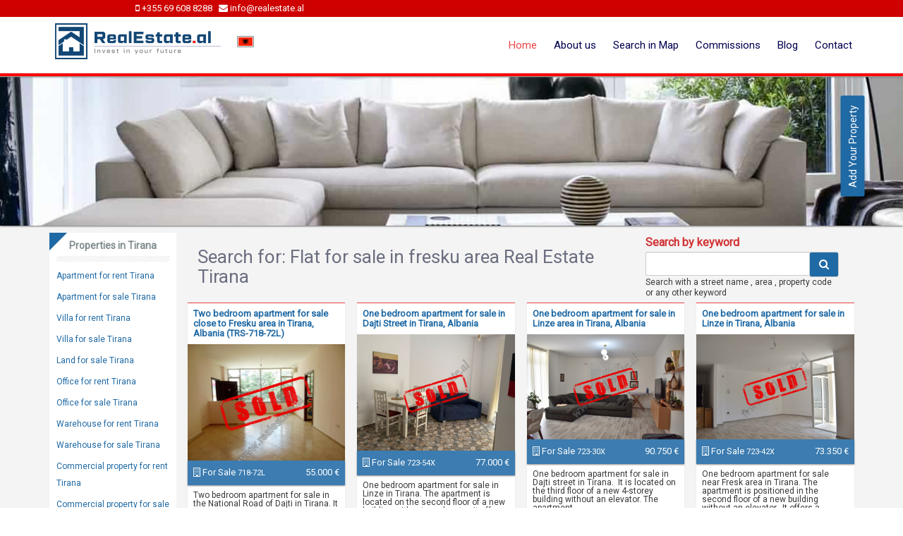

--- FILE ---
content_type: text/html; charset=UTF-8
request_url: https://www.realestate.al/en/search/flat+for+sale+in+fresku+area
body_size: 8522
content:
<!DOCTYPE html>
<html lang="en">

<head>

    <!-- Global site tag (gtag.js) - Google Analytics -->
<script async src="https://www.googletagmanager.com/gtag/js?id=UA-108006-14"></script>
<script>
    window.dataLayer = window.dataLayer || [];

    function gtag() {
        dataLayer.push(arguments);
    }

    gtag('js', new Date());

    gtag('config', 'UA-108006-14');
</script>
<script async src="https://www.googletagmanager.com/gtag/js?id=G-29G78W7Z11"></script>
<script>
  window.dataLayer = window.dataLayer || [];
  function gtag(){dataLayer.push(arguments);}
  gtag('js', new Date());

  gtag('config', 'G-29G78W7Z11');
</script>
    <meta charset="utf-8">
    <meta name="viewport" content="width=device-width, initial-scale=1.0, maximum-scale=1">
    <meta http-equiv="X-UA-Compatible" content="IE=Edge,chrome=1">
    <meta name="description" content=" Search in our property list for the term Flat for sale in fresku area Real Estate Tirana. Real Estate agency in Tirana, Albania.">
    <meta name="keywords" content="flat for sale in fresku area"/>
    <meta name="title" content="Flat for sale in fresku area Real Estate Tirana"/>
    <meta name="author" content="RealEstate.Al">
    <link rel="shortcut icon" href="/favicon.ico">

    <title>Flat for sale in fresku area Real Estate Tirana</title>

    <link href="//cdnjs.cloudflare.com/ajax/libs/twitter-bootstrap/3.3.7/css/bootstrap.min.css" type="text/css"
          rel="stylesheet">
    <link href="//cdnjs.cloudflare.com/ajax/libs/font-awesome/4.7.0/css/font-awesome.min.css" type="text/css"
          rel="stylesheet">
		 
    	<style>
		[data-text]::after {
		  content: attr(data-text);
		}
	</style>
    <link href="https://www.realestate.al/css/style.min.css?id=17" type="text/css" rel="stylesheet">

    <script>
        function goToLinkClickCell(urlLink) {
            window.location = urlLink;
        }
    </script>
	
        <link rel="alternate" hreflang="sq"
          href="https://www.realestate.al/sq/kerko/flat+for+sale+in+fresku+area"/>
    <link rel="alternate" hreflang="en"
          href="https://www.realestate.al/en/search/flat+for+sale+in+fresku+area"/>

	
	

    <script>
  var _paq = window._paq = window._paq || [];
  /* tracker methods like "setCustomDimension" should be called before "trackPageView" */
  _paq.push(['trackPageView']);
  _paq.push(['enableLinkTracking']);
  (function() {
    var u="//www.realestate.al/stats/";
    _paq.push(['setTrackerUrl', u+'matomo.php']);
    _paq.push(['setSiteId', '1']);
    var d=document, g=d.createElement('script'), s=d.getElementsByTagName('script')[0];
    g.async=true; g.src=u+'matomo.js'; s.parentNode.insertBefore(g,s);
  })();
</script>
</head>

<body id="top">

<nav class="navbar navbar-default navbar-fixed-top">

    <div style="margin:0 auto; background:#CE0000;">
    <div id="toprightnav" class="col-12">
        <a style="color:#ffffff" data-text="+355 69 608 8288"> <i class="fa fa-mobile" style="color:#ffffff"></i>&nbsp;</a>&nbsp;&nbsp;
        <a style="color:#ffffff" data-text="info@realestate.al"> <i class="fa fa-envelope" style="color:#ffffff"></i>&nbsp;</a>
    </div>
</div>
    <div class="container">
        <div class="navbar-header">
            <button type="button" class="navbar-toggle" data-toggle="collapse" data-target="#navbar-top"
                    aria-expanded="false" aria-controls="navbar">
                <span class="sr-only">Toggle navigation</span> <span
                        class="icon-bar"></span> <span class="icon-bar"></span> <span
                        class="icon-bar"></span>
            </button>
                                    <a href="/">
                                                        <img src="/assets/logos/PNG-01e.png" class="logo" alt="RealEstate Albania Logo" title="Real Estate Albania Logo" style="width:240px; margin-left: 3px;" />
                        </a>
                        <div class="languages">
                            <ul class="list-unstyled">

                                            <li><a href="/sq"><img class="flag" src="/img/flags/Albania.png" alt="Zgjidhni Shqip si gjuhen e deshiruar"
                               title="Zgjidhni Shqip si gjuhen e deshiruar"/></a>
        </li>
        
    <style>
        #google_translate_element {
            position: absolute;
            background: #fff;
            padding: 20px;
        }
    </style>

<!--      -->

                            </ul>
                        </div>
        </div>
        <div class="collapse navbar-collapse" id="navbar-top">
            <ul class="nav navbar-nav navbar-right">
                <li class="active"><a href="https://www.realestate.al/en">Home</a></li>
                <li class=""><a
                            href="https://www.realestate.al/en/about-us">About us</a>
                </li>
                <li class=""><a
                            href="https://www.realestate.al/en/searchbymap">Search in Map</a>
                </li>
                <li class=""><a
                            href="https://www.realestate.al/en/commisions">Commissions</a>
                </li>
                <li class="">
					<a href="https://www.realestate.al/estate-blog">Blog</a>
                </li>
                <li class=""><a
                            href="https://www.realestate.al/en/contact">Contact</a>
                </li>
            </ul>
        </div>
    </div>
    <hr class="customized-line clear-marg">
</nav>
    

    <div id="header" class="header-slide">
        <div class="vertical-absolute-btn hidden-xs">
            <h5>
                                                    <a href='/en/register-property'
                       class="btn btn-default btn-block">Add Your Property</a>
                            </h5>
        </div>

    </div>

    <!-- Content -->
    <div id="content">
        <div class="container">
            <div class="row">
                <div class="col-md-10 col-md-push-2">
                    <div class="col-md-12">
                        <div class="row">
                            <div class="col-md-8 noPadRight">
                                <h1 style="font-size:26px">Search for:  Flat for sale in fresku area Real Estate Tirana</h1>
                            </div>
                            
                            <div class="col-sm-4">
			                    <div class="company-description">            
				                    <h4 class="module-title">Search by keyword</h4>
			                                <form action="/en/searchByKeywords" method="GET">
			                                    <div class="input-group">
			                                        <input type="text" class="form-control" name="keywords" required aria-describedby="basic-addon2">
			                                        <span class="input-group-addon" style="padding:0">
			                                            <button type="submit" class="search-btn btn btn-default btn-md" style="margin:0">
			                                                <i class="fa fa-search" style="font-size: 15px;"></i>
			                                            </button>
			                                        </span>
			                                    </div>
			                                </form>
							        <div class="company-info">
			                            <p class="noMargBtm">Search with a street name , area , property code or any other keyword</p>
			                        </div>
			                    </div>
			                </div>

                            <div class="row container-realestate">
                                                                    <div class="clearfix"></div>
                                                                            <div class="col-md-12 col-sm-6 col-xs-12 noPadRight propertylist">
    <div class="property-container" style="cursor:pointer;"
         onclick="goToLinkClickCell('/en/two-bedroom-apartment-for-sale-close-to-fresku-area-in-tirana-albania-trs-718-72l.4654')">
        <div class="property-title">
            <h3>
                <a href="/en/two-bedroom-apartment-for-sale-close-to-fresku-area-in-tirana-albania-trs-718-72l.4654">Two bedroom apartment for sale close to Fresku area in Tirana, Albania (TRS-718-72L)
                </a>
            </h3>
        </div>
        <div class="middle-content">
            <div class="property-image">
                <img src="https://www.realestate.al/thumbs/640x/foto/sold_1533047239-apartament_shitje_Tirane..JPG"
                     alt="Two bedroom apartment for sale in the National Road of Dajti in Tirana.

It is situated on the 2-n"
                     title="Two bedroom apartment for sale in the National Road of Dajti in Tirana.

It is situated on the 2-n"
                     height="128">
            </div>
        </div>
        <div class="property-features middle-content">
            <span><i class="fa fa-building-o"></i>
                                                             For Sale
                                            <small>718-72L</small></span> <span
                    class="price">55.000  &euro;</span>
        </div>
        <div class="property-content">
            <h3>
                <small>Two bedroom apartment for sale in the National Road of Dajti in Tirana.

It is situated on the 2-nd floor of a new building very close to Fresku
                    ...
                </small>
            </h3>
        </div>
    </div>
</div>
<div class="col-md-12 col-sm-6 col-xs-12 noPadRight propertylist">
    <div class="property-container" style="cursor:pointer;"
         onclick="goToLinkClickCell('/en/one-bedroom-apartment-for-sale-in-dajti-street-in-tirana-albania.7818')">
        <div class="property-title">
            <h3>
                <a href="/en/one-bedroom-apartment-for-sale-in-dajti-street-in-tirana-albania.7818">One bedroom apartment for sale in Dajti Street in Tirana, Albania
                </a>
            </h3>
        </div>
        <div class="middle-content">
            <div class="property-image">
                <img src="https://www.realestate.al/thumbs/640x/foto/sold_1756197359-WhatsApp Image 2025-08-25 at 16.07.58.jpeg"
                     alt="One bedroom apartment for sale in Linze in Tirana.
The apartment is located on the second floor of "
                     title="One bedroom apartment for sale in Linze in Tirana.
The apartment is located on the second floor of "
                     height="128">
            </div>
        </div>
        <div class="property-features middle-content">
            <span><i class="fa fa-building-o"></i>
                                                             For Sale
                                            <small>723-54X</small></span> <span
                    class="price">77.000 &euro;</span>
        </div>
        <div class="property-content">
            <h3>
                <small>One bedroom apartment for sale in Linze in Tirana.
The apartment is located on the second floor of a new building without an elevator.
It offers a total area of
                    ...
                </small>
            </h3>
        </div>
    </div>
</div>
<div class="col-md-12 col-sm-6 col-xs-12 noPadRight propertylist">
    <div class="property-container" style="cursor:pointer;"
         onclick="goToLinkClickCell('/en/one-bedroom-apartment-for-sale-in-linze-area-in-tirana-albania.7792')">
        <div class="property-title">
            <h3>
                <a href="/en/one-bedroom-apartment-for-sale-in-linze-area-in-tirana-albania.7792">One bedroom apartment for sale in Linze area in Tirana, Albania
                </a>
            </h3>
        </div>
        <div class="middle-content">
            <div class="property-image">
                <img src="https://www.realestate.al/thumbs/640x/foto/sold_1689855359-apartament 1+1 per qera ne linze (8).JPG"
                     alt="One bedroom apartment for sale in Dajti street in Tirana.&amp;nbsp;
It is located on the third floor of"
                     title="One bedroom apartment for sale in Dajti street in Tirana.&amp;nbsp;
It is located on the third floor of"
                     height="128">
            </div>
        </div>
        <div class="property-features middle-content">
            <span><i class="fa fa-building-o"></i>
                                                             For Sale
                                            <small>723-30X</small></span> <span
                    class="price">90.750 &euro;</span>
        </div>
        <div class="property-content">
            <h3>
                <small>One bedroom apartment for sale in Dajti street in Tirana.&nbsp;
It is located on the third floor of a new 4-storey building without an elevator.
The apartment
                    ...
                </small>
            </h3>
        </div>
    </div>
</div>
<div class="col-md-12 col-sm-6 col-xs-12 noPadRight propertylist">
    <div class="property-container" style="cursor:pointer;"
         onclick="goToLinkClickCell('/en/one-bedroom-apartment-for-sale-in-linze-in-tirana-albania.7806')">
        <div class="property-title">
            <h3>
                <a href="/en/one-bedroom-apartment-for-sale-in-linze-in-tirana-albania.7806">One bedroom apartment for sale in Linze in Tirana, Albania
                </a>
            </h3>
        </div>
        <div class="middle-content">
            <div class="property-image">
                <img src="https://www.realestate.al/thumbs/640x/foto/sold_1689927677-apartament 1+1 per linze (11).JPG"
                     alt="One bedroom apartment for sale near Fresk area in Tirana.
The apartment is positioned in the second"
                     title="One bedroom apartment for sale near Fresk area in Tirana.
The apartment is positioned in the second"
                     height="128">
            </div>
        </div>
        <div class="property-features middle-content">
            <span><i class="fa fa-building-o"></i>
                                                             For Sale
                                            <small>723-42X</small></span> <span
                    class="price">73.350 &euro;</span>
        </div>
        <div class="property-content">
            <h3>
                <small>One bedroom apartment for sale near Fresk area in Tirana.
The apartment is positioned in the second floor of a new building without an elevator.&nbsp;
It offers a
                    ...
                </small>
            </h3>
        </div>
    </div>
</div>
                                                                            <div class="col-md-12 col-sm-6 col-xs-12 noPadRight propertylist">
    <div class="property-container" style="cursor:pointer;"
         onclick="goToLinkClickCell('/en/one-bedroom-apartment-for-sale-in-linze-in-tirana-albania.7817')">
        <div class="property-title">
            <h3>
                <a href="/en/one-bedroom-apartment-for-sale-in-linze-in-tirana-albania.7817">One bedroom apartment for sale in Linze in Tirana, Albania
                </a>
            </h3>
        </div>
        <div class="middle-content">
            <div class="property-image">
                <img src="https://www.realestate.al/thumbs/640x/foto/1690278804-apartament 1+1 per shitje ne linze (10).JPG"
                     alt="One bedroom apartment for sale in Linze in Tirana, Albania
One bedroom apartment for sale near Fres"
                     title="One bedroom apartment for sale in Linze in Tirana, Albania
One bedroom apartment for sale near Fres"
                     height="128">
            </div>
        </div>
        <div class="property-features middle-content">
            <span><i class="fa fa-building-o"></i>
                                                             For Sale
                                            <small>723-53X</small></span> <span
                    class="price">. &euro;</span>
        </div>
        <div class="property-content">
            <h3>
                <small>One bedroom apartment for sale in Linze in Tirana, Albania
One bedroom apartment for sale near Fresk area in Tirana.
The apartment it is positioned on the second
                    ...
                </small>
            </h3>
        </div>
    </div>
</div>
<div class="col-md-12 col-sm-6 col-xs-12 noPadRight propertylist">
    <div class="property-container" style="cursor:pointer;"
         onclick="goToLinkClickCell('/en/two-bedroom-apartment-for-sale-in-linze-in-tirana-albania.7807')">
        <div class="property-title">
            <h3>
                <a href="/en/two-bedroom-apartment-for-sale-in-linze-in-tirana-albania.7807">Two bedroom apartment for sale in Linze in Tirana, Albania
                </a>
            </h3>
        </div>
        <div class="middle-content">
            <div class="property-image">
                <img src="https://www.realestate.al/thumbs/640x/foto/sold_1689934490-apartament 2+1 per shitje ne linze (12)_cleanup.JPG"
                     alt="Two bedroom apartment for sale near Dajti area in Tirana.&amp;nbsp;
The apartment is positioned on the "
                     title="Two bedroom apartment for sale near Dajti area in Tirana.&amp;nbsp;
The apartment is positioned on the "
                     height="128">
            </div>
        </div>
        <div class="property-features middle-content">
            <span><i class="fa fa-building-o"></i>
                                                             For Sale
                                            <small>723-43X</small></span> <span
                    class="price">300.000 &euro;</span>
        </div>
        <div class="property-content">
            <h3>
                <small>Two bedroom apartment for sale near Dajti area in Tirana.&nbsp;
The apartment is positioned on the top floor of a new 4-storey building without an
                    ...
                </small>
            </h3>
        </div>
    </div>
</div>
<div class="col-md-12 col-sm-6 col-xs-12 noPadRight propertylist">
    <div class="property-container" style="cursor:pointer;"
         onclick="goToLinkClickCell('/en/one-bedroom-apartment-for-sale-near-fresk-area-in-tirana-albania.7799')">
        <div class="property-title">
            <h3>
                <a href="/en/one-bedroom-apartment-for-sale-near-fresk-area-in-tirana-albania.7799">One bedroom apartment for sale near Fresk area in Tirana, Albania
                </a>
            </h3>
        </div>
        <div class="middle-content">
            <div class="property-image">
                <img src="https://www.realestate.al/thumbs/640x/foto/1689868147-apartament 1+1 per shitje ne linze (2).JPG"
                     alt="One bedroom apartment for sale in Linze area in Tirana.
The apartment it is positioned on the third"
                     title="One bedroom apartment for sale in Linze area in Tirana.
The apartment it is positioned on the third"
                     height="128">
            </div>
        </div>
        <div class="property-features middle-content">
            <span><i class="fa fa-building-o"></i>
                                                             For Sale
                                            <small>723-37X</small></span> <span
                    class="price">89.650 &euro;</span>
        </div>
        <div class="property-content">
            <h3>
                <small>One bedroom apartment for sale in Linze area in Tirana.
The apartment it is positioned on the third floor of a new building without an elevator.
It offers a total
                    ...
                </small>
            </h3>
        </div>
    </div>
</div>
<div class="col-md-12 col-sm-6 col-xs-12 noPadRight propertylist">
    <div class="property-container" style="cursor:pointer;"
         onclick="goToLinkClickCell('/en/one-bedroom-apartment-for-sale-near-fresk-area-in-tirana-albania.7813')">
        <div class="property-title">
            <h3>
                <a href="/en/one-bedroom-apartment-for-sale-near-fresk-area-in-tirana-albania.7813">One bedroom apartment for sale near Fresk area in Tirana, Albania
                </a>
            </h3>
        </div>
        <div class="middle-content">
            <div class="property-image">
                <img src="https://www.realestate.al/thumbs/640x/foto/1690189242-apartament 1+1 per shitje ne linze (6).JPG"
                     alt="One bedroom apartment for sale in Linze are in Tirana, Albania
The apartment it is positioned on th"
                     title="One bedroom apartment for sale in Linze are in Tirana, Albania
The apartment it is positioned on th"
                     height="128">
            </div>
        </div>
        <div class="property-features middle-content">
            <span><i class="fa fa-building-o"></i>
                                                             For Sale
                                            <small>723-49X</small></span> <span
                    class="price">80.650 &euro;</span>
        </div>
        <div class="property-content">
            <h3>
                <small>One bedroom apartment for sale in Linze are in Tirana, Albania
The apartment it is positioned on the second floor of a new building without an elevator.
It offers
                    ...
                </small>
            </h3>
        </div>
    </div>
</div>
                                                                            <div class="col-md-12 col-sm-6 col-xs-12 noPadRight propertylist">
    <div class="property-container" style="cursor:pointer;"
         onclick="goToLinkClickCell('/en/one-bedroom-apartment-for-sale-near-the-frek-area-in-tirana-albania.7821')">
        <div class="property-title">
            <h3>
                <a href="/en/one-bedroom-apartment-for-sale-near-the-frek-area-in-tirana-albania.7821">One bedroom apartment for sale near the Frek area in Tirana, Albania
                </a>
            </h3>
        </div>
        <div class="middle-content">
            <div class="property-image">
                <img src="https://www.realestate.al/thumbs/640x/foto/sold_1690288086-apartament 1+1 per shitje ne linze (8)_cleanup (1).JPG"
                     alt="One bedroom apartment for sale in Linze, Tirana.
The apartment is located on the first floor of a n"
                     title="One bedroom apartment for sale in Linze, Tirana.
The apartment is located on the first floor of a n"
                     height="128">
            </div>
        </div>
        <div class="property-features middle-content">
            <span><i class="fa fa-building-o"></i>
                                                             For Sale
                                            <small>723-57X</small></span> <span
                    class="price">89.610 &euro;</span>
        </div>
        <div class="property-content">
            <h3>
                <small>One bedroom apartment for sale in Linze, Tirana.
The apartment is located on the first floor of a new 4-storey building without an elevator.
It offers a total
                    ...
                </small>
            </h3>
        </div>
    </div>
</div>
<div class="col-md-12 col-sm-6 col-xs-12 noPadRight propertylist">
    <div class="property-container" style="cursor:pointer;"
         onclick="goToLinkClickCell('/en/three-bedroom-apartment-for-sale-in-linza-area-in-tirana-albania.8350')">
        <div class="property-title">
            <h3>
                <a href="/en/three-bedroom-apartment-for-sale-in-linza-area-in-tirana-albania.8350">Three bedroom apartment for sale in Linza area in Tirana, Albania
                </a>
            </h3>
        </div>
        <div class="middle-content">
            <div class="property-image">
                <img src="https://www.realestate.al/thumbs/640x/foto/sold_1715766959-apartament per shitje ne linze (43).JPG"
                     alt="Three bedroom apartment for sale in Linza area in Tirana.

The apartment is located on the first f"
                     title="Three bedroom apartment for sale in Linza area in Tirana.

The apartment is located on the first f"
                     height="128">
            </div>
        </div>
        <div class="property-features middle-content">
            <span><i class="fa fa-building-o"></i>
                                                             For Sale
                                            <small>524-30C</small></span> <span
                    class="price">200.000 &euro;</span>
        </div>
        <div class="property-content">
            <h3>
                <small>Three bedroom apartment for sale in Linza area in Tirana.

The apartment is located on the first floor of an new &nbsp;villa.

It &nbsp;has an internal surface
                    ...
                </small>
            </h3>
        </div>
    </div>
</div>
<div class="col-md-12 col-sm-6 col-xs-12 noPadRight propertylist">
    <div class="property-container" style="cursor:pointer;"
         onclick="goToLinkClickCell('/en/two-bedroom-apartment-for-sale-near-brryli-area-in-tirana-albania.8138')">
        <div class="property-title">
            <h3>
                <a href="/en/two-bedroom-apartment-for-sale-near-brryli-area-in-tirana-albania.8138">Two bedroom apartment for sale near Brryli area in Tirana, Albania
                </a>
            </h3>
        </div>
        <div class="middle-content">
            <div class="property-image">
                <img src="https://www.realestate.al/thumbs/640x/foto/sold_1707224540-apartament_2+1_shitje_brryli (17).jpeg"
                     alt="Two bedroom apartment for sale in Arkitekt Sinani street, very close to Zhan D&amp;#39;Ark Boulevard in "
                     title="Two bedroom apartment for sale in Arkitekt Sinani street, very close to Zhan D&amp;#39;Ark Boulevard in "
                     height="128">
            </div>
        </div>
        <div class="property-features middle-content">
            <span><i class="fa fa-building-o"></i>
                                                             For Sale
                                            <small>224-10A</small></span> <span
                    class="price">207.000 &euro;</span>
        </div>
        <div class="property-content">
            <h3>
                <small>Two bedroom apartment for sale in Arkitekt Sinani street, very close to Zhan D&#39;Ark Boulevard in Tirana.
Located on the 6th floor of a new building, built in
                    ...
                </small>
            </h3>
        </div>
    </div>
</div>
<div class="col-md-12 col-sm-6 col-xs-12 noPadRight propertylist">
    <div class="property-container" style="cursor:pointer;"
         onclick="goToLinkClickCell('/en/two-bedroom-apartment-for-sale-at-dry-lake-area-in-tirana-albania.8652')">
        <div class="property-title">
            <h3>
                <a href="/en/two-bedroom-apartment-for-sale-at-dry-lake-area-in-tirana-albania.8652">Two bedroom apartment for sale at Dry Lake area in Tirana, Albania
                </a>
            </h3>
        </div>
        <div class="middle-content">
            <div class="property-image">
                <img src="https://www.realestate.al/thumbs/640x/foto/1729698851-apartament liqeni i thate (7).JPG"
                     alt="Two bedroom apartment &amp;nbsp;for sale on Hamdi Sina Street in Tirana.

The apartment is located on "
                     title="Two bedroom apartment &amp;nbsp;for sale on Hamdi Sina Street in Tirana.

The apartment is located on "
                     height="128">
            </div>
        </div>
        <div class="property-features middle-content">
            <span><i class="fa fa-building-o"></i>
                                                             For Sale
                                            <small>1024-45C</small></span> <span
                    class="price">300.000 &euro;</span>
        </div>
        <div class="property-content">
            <h3>
                <small>Two bedroom apartment &nbsp;for sale on Hamdi Sina Street in Tirana.

The apartment is located on the first floor of a new building with an elevator.

It has a
                    ...
                </small>
            </h3>
        </div>
    </div>
</div>
                                                                            <div class="col-md-12 col-sm-6 col-xs-12 noPadRight propertylist">
    <div class="property-container" style="cursor:pointer;"
         onclick="goToLinkClickCell('/en/two-bedroom-apartment-for-sale-at-dry-lake-area-in-tirana-albania.8654')">
        <div class="property-title">
            <h3>
                <a href="/en/two-bedroom-apartment-for-sale-at-dry-lake-area-in-tirana-albania.8654">Two bedroom apartment for sale at Dry lake area in Tirana, Albania
                </a>
            </h3>
        </div>
        <div class="middle-content">
            <div class="property-image">
                <img src="https://www.realestate.al/thumbs/640x/foto/1729768520-apartament liqeni thate shitje (9).jpeg"
                     alt="Two bedroom apartment for sale on Hamdi Sina Street, Tirana.

This apartment is located on the fir"
                     title="Two bedroom apartment for sale on Hamdi Sina Street, Tirana.

This apartment is located on the fir"
                     height="128">
            </div>
        </div>
        <div class="property-features middle-content">
            <span><i class="fa fa-building-o"></i>
                                                             For Sale
                                            <small>1024-46C</small></span> <span
                    class="price">280.000  &euro;</span>
        </div>
        <div class="property-content">
            <h3>
                <small>Two bedroom apartment for sale on Hamdi Sina Street, Tirana.

This apartment is located on the first floor of a new building with an elevator.

It has a total
                    ...
                </small>
            </h3>
        </div>
    </div>
</div>
<div class="col-md-12 col-sm-6 col-xs-12 noPadRight propertylist">
    <div class="property-container" style="cursor:pointer;"
         onclick="goToLinkClickCell('/en/three-bedroom-apartment-for-sale-in-vasil-shanto-area-in-tirana-albania.7344')">
        <div class="property-title">
            <h3>
                <a href="/en/three-bedroom-apartment-for-sale-in-vasil-shanto-area-in-tirana-albania.7344">Three bedroom apartment for sale in Vasil Shanto area in Tirana, Albania
                </a>
            </h3>
        </div>
        <div class="middle-content">
            <div class="property-image">
                <img src="https://www.realestate.al/thumbs/640x/foto/sold_1671200063-Apartament 3+1 ne shitje ne Vasil Shanto (21).JPG"
                     alt="Three bedroom apartment for sale in Vasil Shanto area in Tirana, Albania.
It is positioned on the t"
                     title="Three bedroom apartment for sale in Vasil Shanto area in Tirana, Albania.
It is positioned on the t"
                     height="128">
            </div>
        </div>
        <div class="property-features middle-content">
            <span><i class="fa fa-building-o"></i>
                                                             For Sale
                                            <small>1222-41G</small></span> <span
                    class="price">145.000 &euro;</span>
        </div>
        <div class="property-content">
            <h3>
                <small>Three bedroom apartment for sale in Vasil Shanto area in Tirana, Albania.
It is positioned on the third floor of an old building.
It offers a surface of 125 m2
                    ...
                </small>
            </h3>
        </div>
    </div>
</div>
<div class="col-md-12 col-sm-6 col-xs-12 noPadRight propertylist">
    <div class="property-container" style="cursor:pointer;"
         onclick="goToLinkClickCell('/en/two-bedroom-apartment-for-sale-in-bajram-curri-boulevard-in-tirana-albania.8241')">
        <div class="property-title">
            <h3>
                <a href="/en/two-bedroom-apartment-for-sale-in-bajram-curri-boulevard-in-tirana-albania.8241">Two bedroom apartment for sale in Bajram Curri Boulevard in Tirana, Albania
                </a>
            </h3>
        </div>
        <div class="middle-content">
            <div class="property-image">
                <img src="https://www.realestate.al/thumbs/640x/foto/sold_1730292660-aparrtament 2+1 shitje materniteti i ri (1).jpg"
                     alt="Two bedroom apartment for sale in Bajram Curri Boulevard in Tirana.&amp;nbsp;
Situated on the 5th floor"
                     title="Two bedroom apartment for sale in Bajram Curri Boulevard in Tirana.&amp;nbsp;
Situated on the 5th floor"
                     height="128">
            </div>
        </div>
        <div class="property-features middle-content">
            <span><i class="fa fa-building-o"></i>
                                                             For Sale
                                            <small>324-48A</small></span> <span
                    class="price">195.000 &euro;</span>
        </div>
        <div class="property-content">
            <h3>
                <small>Two bedroom apartment for sale in Bajram Curri Boulevard in Tirana.&nbsp;
Situated on the 5th floor of a modern building with two elevators, it offers
                    ...
                </small>
            </h3>
        </div>
    </div>
</div>
<div class="col-md-12 col-sm-6 col-xs-12 noPadRight propertylist">
    <div class="property-container" style="cursor:pointer;"
         onclick="goToLinkClickCell('/en/two-bedroom-apartment-for-sale-in-astir-area-in-tirana-albania.6677')">
        <div class="property-title">
            <h3>
                <a href="/en/two-bedroom-apartment-for-sale-in-astir-area-in-tirana-albania.6677">Two bedroom apartment for sale in Astir area in Tirana, Albania
                </a>
            </h3>
        </div>
        <div class="middle-content">
            <div class="property-image">
                <img src="https://www.realestate.al/thumbs/640x/foto/sold_1640015263-apartament_shitje_astir...jpeg"
                     alt="Two-bedroom apartment for sale in Kashar Boulevard in Tirana, Albania.
It is located on the fourth "
                     title="Two-bedroom apartment for sale in Kashar Boulevard in Tirana, Albania.
It is located on the fourth "
                     height="128">
            </div>
        </div>
        <div class="property-features middle-content">
            <span><i class="fa fa-building-o"></i>
                                                             For Sale
                                            <small>1221-33V</small></span> <span
                    class="price">84.000 &euro;</span>
        </div>
        <div class="property-content">
            <h3>
                <small>Two-bedroom apartment for sale in Kashar Boulevard in Tirana, Albania.
It is located on the fourth floor of a building under construction.
It has a total area of
                    ...
                </small>
            </h3>
        </div>
    </div>
</div>
                                                                            <div class="col-md-12 col-sm-6 col-xs-12 noPadRight propertylist">
    <div class="property-container" style="cursor:pointer;"
         onclick="goToLinkClickCell('/en/three-bedroom-apartment-for-sale-in-fresku-area-in-tirana-albania.7846')">
        <div class="property-title">
            <h3>
                <a href="/en/three-bedroom-apartment-for-sale-in-fresku-area-in-tirana-albania.7846">Three bedroom apartment for sale in Fresku area in Tirana, Albania
                </a>
            </h3>
        </div>
        <div class="middle-content">
            <div class="property-image">
                <img src="https://www.realestate.al/thumbs/640x/foto/sold_1691509687-Apartament 3+1 ne shitje ne Tirane (47).JPG"
                     alt="Three bedroom apartment for sale in Sotir Caci street close to Fresku Restaurant.
The apartment is "
                     title="Three bedroom apartment for sale in Sotir Caci street close to Fresku Restaurant.
The apartment is "
                     height="128">
            </div>
        </div>
        <div class="property-features middle-content">
            <span><i class="fa fa-building-o"></i>
                                                             For Sale
                                            <small>823-13R</small></span> <span
                    class="price">135.000 &euro;</span>
        </div>
        <div class="property-content">
            <h3>
                <small>Three bedroom apartment for sale in Sotir Caci street close to Fresku Restaurant.
The apartment is located on the 4th floor of a new building with elevator.
It
                    ...
                </small>
            </h3>
        </div>
    </div>
</div>
<div class="col-md-12 col-sm-6 col-xs-12 noPadRight propertylist">
    <div class="property-container" style="cursor:pointer;"
         onclick="goToLinkClickCell('/en/two-bedroom-apartment-for-sale-in-fresku-zone-in-tirana-albania.6372')">
        <div class="property-title">
            <h3>
                <a href="/en/two-bedroom-apartment-for-sale-in-fresku-zone-in-tirana-albania.6372">Two-bedroom apartment for sale in Fresku zone in Tirana, Albania
                </a>
            </h3>
        </div>
        <div class="middle-content">
            <div class="property-image">
                <img src="https://www.realestate.al/thumbs/640x/foto/1620382150-Apartament_Shitje_Fresk..JPG"
                     alt="Two-bedroom apartment for sale in Fresku zone in Tirana.
The house is on the second floor of a new "
                     title="Two-bedroom apartment for sale in Fresku zone in Tirana.
The house is on the second floor of a new "
                     height="128">
            </div>
        </div>
        <div class="property-features middle-content">
            <span><i class="fa fa-building-o"></i>
                                                             For Sale
                                            <small>521-16D</small></span> <span
                    class="price">55.000 &euro;</span>
        </div>
        <div class="property-content">
            <h3>
                <small>Two-bedroom apartment for sale in Fresku zone in Tirana.
The house is on the second floor of a new building built in 2014.
Its total surface is 78 m2, with an
                    ...
                </small>
            </h3>
        </div>
    </div>
</div>
<div class="col-md-12 col-sm-6 col-xs-12 noPadRight propertylist">
    <div class="property-container" style="cursor:pointer;"
         onclick="goToLinkClickCell('/en/two-bedroom-apartment-for-sale-in-fresku-area-in-tirana-albania.9135')">
        <div class="property-title">
            <h3>
                <a href="/en/two-bedroom-apartment-for-sale-in-fresku-area-in-tirana-albania.9135">Two bedroom apartment for sale in Fresku area in Tirana, Albania
                </a>
            </h3>
        </div>
        <div class="middle-content">
            <div class="property-image">
                <img src="https://www.realestate.al/thumbs/640x/foto/sold_1750775212-Apartament 2+1 ne Shitje Fresk.JPG"
                     alt="Two bedroom apartment for sale in Baftjar Lici street &amp;nbsp;in Tirana.
Located on the 4th floor of "
                     title="Two bedroom apartment for sale in Baftjar Lici street &amp;nbsp;in Tirana.
Located on the 4th floor of "
                     height="128">
            </div>
        </div>
        <div class="property-features middle-content">
            <span><i class="fa fa-building-o"></i>
                                                             For Sale
                                            <small>625-41D</small></span> <span
                    class="price">124.000 &euro;</span>
        </div>
        <div class="property-content">
            <h3>
                <small>Two bedroom apartment for sale in Baftjar Lici street &nbsp;in Tirana.
Located on the 4th floor of a building constructed in 2015 with an elevator.
It offers a
                    ...
                </small>
            </h3>
        </div>
    </div>
</div>
<div class="col-md-12 col-sm-6 col-xs-12 noPadRight propertylist">
    <div class="property-container" style="cursor:pointer;"
         onclick="goToLinkClickCell('/en/two-bedroom-apartment-for-rent-at-fresku-area-in-tirana-albania.8904')">
        <div class="property-title">
            <h3>
                <a href="/en/two-bedroom-apartment-for-rent-at-fresku-area-in-tirana-albania.8904">Two bedroom apartment for rent at Fresku area in Tirana, Albania
                </a>
            </h3>
        </div>
        <div class="middle-content">
            <div class="property-image">
                <img src="https://www.realestate.al/thumbs/640x/foto/rented_1740992120-Apartament 2+1 me qira ne fresk19.JPG"
                     alt="Two bedroom apartment for rent in Baftjar Lici street in Tirana.

It is located on the 3rd floor o"
                     title="Two bedroom apartment for rent in Baftjar Lici street in Tirana.

It is located on the 3rd floor o"
                     height="128">
            </div>
        </div>
        <div class="property-features middle-content">
            <span><i class="fa fa-building-o"></i>
                                                                             For Rent
                            <small>325-1D</small></span> <span
                    class="price">500 &euro;</span>
        </div>
        <div class="property-content">
            <h3>
                <small>Two bedroom apartment for rent in Baftjar Lici street in Tirana.

It is located on the 3rd floor of a building with an elevator.
It offers a total area of 106.7
                    ...
                </small>
            </h3>
        </div>
    </div>
</div>
                                                                            <div class="col-md-12 col-sm-6 col-xs-12 noPadRight propertylist">
    <div class="property-container" style="cursor:pointer;"
         onclick="goToLinkClickCell('/en/two-bedroom-apartment-for-sale-in-yzberishti-area-in-tirana-albania.8349')">
        <div class="property-title">
            <h3>
                <a href="/en/two-bedroom-apartment-for-sale-in-yzberishti-area-in-tirana-albania.8349">Two bedroom apartment for sale  in Yzberishti area in Tirana, Albania
                </a>
            </h3>
        </div>
        <div class="middle-content">
            <div class="property-image">
                <img src="https://www.realestate.al/thumbs/640x/foto/sold_1715763664-apartament per shitje Yzberisht  (39).JPG"
                     alt="Two bedroom apartment for sale on Besim Alla Street in Tirana.

The apartment is located on the se"
                     title="Two bedroom apartment for sale on Besim Alla Street in Tirana.

The apartment is located on the se"
                     height="128">
            </div>
        </div>
        <div class="property-features middle-content">
            <span><i class="fa fa-building-o"></i>
                                                             For Sale
                                            <small>524-29C</small></span> <span
                    class="price">125.000 &euro;</span>
        </div>
        <div class="property-content">
            <h3>
                <small>Two bedroom apartment for sale on Besim Alla Street in Tirana.

The apartment is located on the second floor of a new building with an elevator.

It has an area
                    ...
                </small>
            </h3>
        </div>
    </div>
</div>
<div class="col-md-12 col-sm-6 col-xs-12 noPadRight propertylist">
    <div class="property-container" style="cursor:pointer;"
         onclick="goToLinkClickCell('/en/three-bedroom-apartment-for-sale-in-fresku-area-in-tirana-albania.9129')">
        <div class="property-title">
            <h3>
                <a href="/en/three-bedroom-apartment-for-sale-in-fresku-area-in-tirana-albania.9129">Three bedroom apartment for sale in Fresku area in Tirana, Albania
                </a>
            </h3>
        </div>
        <div class="middle-content">
            <div class="property-image">
                <img src="https://www.realestate.al/thumbs/640x/foto/1750509041-Apartament 3+1 ne shitje ne Fresk0125.JPG"
                     alt="Three bedroom apartment for sale in Dajti street, near 2 Luanet Restaurant in Tirana.
Located on th"
                     title="Three bedroom apartment for sale in Dajti street, near 2 Luanet Restaurant in Tirana.
Located on th"
                     height="128">
            </div>
        </div>
        <div class="property-features middle-content">
            <span><i class="fa fa-building-o"></i>
                                                             For Sale
                                            <small>625-35D</small></span> <span
                    class="price">141.000 &euro;</span>
        </div>
        <div class="property-content">
            <h3>
                <small>Three bedroom apartment for sale in Dajti street, near 2 Luanet Restaurant in Tirana.
Located on the fourth floor of a new building currently in the process of
                    ...
                </small>
            </h3>
        </div>
    </div>
</div>
<div class="col-md-12 col-sm-6 col-xs-12 noPadRight propertylist">
    <div class="property-container" style="cursor:pointer;"
         onclick="goToLinkClickCell('/en/one-bedroom-apartment-for-sale-in-don-bosko-area-in-tirana-albania.8601')">
        <div class="property-title">
            <h3>
                <a href="/en/one-bedroom-apartment-for-sale-in-don-bosko-area-in-tirana-albania.8601">One bedroom apartment for sale in Don Bosko area in Tirana, Albania
                </a>
            </h3>
        </div>
        <div class="middle-content">
            <div class="property-image">
                <img src="https://www.realestate.al/thumbs/640x/foto/1727351652-apartament don bosko shitje  (2).JPG"
                     alt="One bedroom apartment for sale on Don Bosko Street in Tirana.

The apartment is located on the sec"
                     title="One bedroom apartment for sale on Don Bosko Street in Tirana.

The apartment is located on the sec"
                     height="128">
            </div>
        </div>
        <div class="property-features middle-content">
            <span><i class="fa fa-building-o"></i>
                                                             For Sale
                                            <small>924-43C</small></span> <span
                    class="price">. &euro;</span>
        </div>
        <div class="property-content">
            <h3>
                <small>One bedroom apartment for sale on Don Bosko Street in Tirana.

The apartment is located on the second floor of a new building with an elevator.

It has an inner
                    ...
                </small>
            </h3>
        </div>
    </div>
</div>
<div class="col-md-12 col-sm-6 col-xs-12 noPadRight propertylist">
    <div class="property-container" style="cursor:pointer;"
         onclick="goToLinkClickCell('/en/studio-apartment-for-sale-in-dajti-street-in-tirana-albania.7793')">
        <div class="property-title">
            <h3>
                <a href="/en/studio-apartment-for-sale-in-dajti-street-in-tirana-albania.7793">Studio apartment for sale in Dajti street in Tirana, Albania
                </a>
            </h3>
        </div>
        <div class="middle-content">
            <div class="property-image">
                <img src="https://www.realestate.al/thumbs/640x/foto/sold_1689857954-garsoniere per shitje ne linze (5).JPG"
                     alt="Studio apartment for sale in Linze area in Tirana.
It is positioned on the ground floor of a new 4-"
                     title="Studio apartment for sale in Linze area in Tirana.
It is positioned on the ground floor of a new 4-"
                     height="128">
            </div>
        </div>
        <div class="property-features middle-content">
            <span><i class="fa fa-building-o"></i>
                                                             For Sale
                                            <small>723-31X</small></span> <span
                    class="price">36.900 &euro;</span>
        </div>
        <div class="property-content">
            <h3>
                <small>Studio apartment for sale in Linze area in Tirana.
It is positioned on the ground floor of a new 4-storey building without an elevator.
The studio apartment has
                    ...
                </small>
            </h3>
        </div>
    </div>
</div>
                                                                            <div class="col-md-12 col-sm-6 col-xs-12 noPadRight propertylist">
    <div class="property-container" style="cursor:pointer;"
         onclick="goToLinkClickCell('/en/apartment-store-for-sale-near-kavaja-street-in-tirana-albania.8585')">
        <div class="property-title">
            <h3>
                <a href="/en/apartment-store-for-sale-near-kavaja-street-in-tirana-albania.8585">Apartment + store for sale near Kavaja street in Tirana, Albania
                </a>
            </h3>
        </div>
        <div class="middle-content">
            <div class="property-image">
                <img src="https://www.realestate.al/thumbs/640x/foto/1726496241-apartament rruga kavajes (4).JPG"
                     alt="Apartment and store for sale on Frederik Shiroka Street in Tirana.

This apartment is located on t"
                     title="Apartment and store for sale on Frederik Shiroka Street in Tirana.

This apartment is located on t"
                     height="128">
            </div>
        </div>
        <div class="property-features middle-content">
            <span><i class="fa fa-building-o"></i>
                                                             For Sale
                                            <small>924-27C</small></span> <span
                    class="price">420.000 &euro;</span>
        </div>
        <div class="property-content">
            <h3>
                <small>Apartment and store for sale on Frederik Shiroka Street in Tirana.

This apartment is located on the first floor of an old&nbsp;building.

The total area of the
                    ...
                </small>
            </h3>
        </div>
    </div>
</div>
<div class="col-md-12 col-sm-6 col-xs-12 noPadRight propertylist">
    <div class="property-container" style="cursor:pointer;"
         onclick="goToLinkClickCell('/en/two-bedroom-apartment-for-rent-in-fresku-area-in-tirana-albania.7492')">
        <div class="property-title">
            <h3>
                <a href="/en/two-bedroom-apartment-for-rent-in-fresku-area-in-tirana-albania.7492">Two bedroom apartment for rent in Fresku area in Tirana, Albania
                </a>
            </h3>
        </div>
        <div class="middle-content">
            <div class="property-image">
                <img src="https://www.realestate.al/thumbs/640x/foto/rented_1676392701-Apartament me qira ne tirane (5).JPG"
                     alt="Two bedroom apartment for rent on Haxhi Lici street near the Fresku Restaurant.&amp;nbsp;
The apartment"
                     title="Two bedroom apartment for rent on Haxhi Lici street near the Fresku Restaurant.&amp;nbsp;
The apartment"
                     height="128">
            </div>
        </div>
        <div class="property-features middle-content">
            <span><i class="fa fa-building-o"></i>
                                                                             For Rent
                            <small>223-33R</small></span> <span
                    class="price">260 &euro;</span>
        </div>
        <div class="property-content">
            <h3>
                <small>Two bedroom apartment for rent on Haxhi Lici street near the Fresku Restaurant.&nbsp;
The apartment is located on the 4th floor of a building with
                    ...
                </small>
            </h3>
        </div>
    </div>
</div>
<div class="col-md-12 col-sm-6 col-xs-12 noPadRight propertylist">
    <div class="property-container" style="cursor:pointer;"
         onclick="goToLinkClickCell('/en/one-bedroom-apartment-for-sale-in-ali-demi-area-in-tirana-albania.8706')">
        <div class="property-title">
            <h3>
                <a href="/en/one-bedroom-apartment-for-sale-in-ali-demi-area-in-tirana-albania.8706">One bedroom apartment for sale in Ali Demi area in Tirana, Albania
                </a>
            </h3>
        </div>
        <div class="middle-content">
            <div class="property-image">
                <img src="https://www.realestate.al/thumbs/640x/foto/sold_1731937381-Apartament 1+1 shitje idrzi dollaku04.JPG"
                     alt="One bedroom apartment for sale in Idriz Dollaku street near the Ali Demi Square in Tirana.
Located "
                     title="One bedroom apartment for sale in Idriz Dollaku street near the Ali Demi Square in Tirana.
Located "
                     height="128">
            </div>
        </div>
        <div class="property-features middle-content">
            <span><i class="fa fa-building-o"></i>
                                                             For Sale
                                            <small>1124-26D</small></span> <span
                    class="price">127.000 &euro;</span>
        </div>
        <div class="property-content">
            <h3>
                <small>One bedroom apartment for sale in Idriz Dollaku street near the Ali Demi Square in Tirana.
Located on the 2nd floor of a new building with an elevator.
&nbsp;It
                    ...
                </small>
            </h3>
        </div>
    </div>
</div>
<div class="col-md-12 col-sm-6 col-xs-12 noPadRight propertylist">
    <div class="property-container" style="cursor:pointer;"
         onclick="goToLinkClickCell('/en/two-bedroom-apartment-for-sale-at-ali-demi-area-in-tirana-albania.8624')">
        <div class="property-title">
            <h3>
                <a href="/en/two-bedroom-apartment-for-sale-at-ali-demi-area-in-tirana-albania.8624">Two bedroom apartment for sale at Ali Demi area in Tirana, Albania.
                </a>
            </h3>
        </div>
        <div class="middle-content">
            <div class="property-image">
                <img src="https://www.realestate.al/thumbs/640x/foto/sold_1728293001-Apartament shitje Idriz Dollaku18.JPG"
                     alt="Two bedroom apartment for sale in Idriz Dollaku street in Tirana.
It is positioned on the third flo"
                     title="Two bedroom apartment for sale in Idriz Dollaku street in Tirana.
It is positioned on the third flo"
                     height="128">
            </div>
        </div>
        <div class="property-features middle-content">
            <span><i class="fa fa-building-o"></i>
                                                             For Sale
                                            <small>1024-17D</small></span> <span
                    class="price">161.154 &euro;</span>
        </div>
        <div class="property-content">
            <h3>
                <small>Two bedroom apartment for sale in Idriz Dollaku street in Tirana.
It is positioned on the third floor of a building with elevator.
The apartment offers an
                    ...
                </small>
            </h3>
        </div>
    </div>
</div>
                                                                            <div class="col-md-12 col-sm-6 col-xs-12 noPadRight propertylist">
    <div class="property-container" style="cursor:pointer;"
         onclick="goToLinkClickCell('/en/one-bedroom-apartment-for-rent-i-kodra-e-priftit-area-in-tirana-albania.8402')">
        <div class="property-title">
            <h3>
                <a href="/en/one-bedroom-apartment-for-rent-i-kodra-e-priftit-area-in-tirana-albania.8402">One bedroom apartment for rent i Kodra e Priftit area in Tirana, Albania
                </a>
            </h3>
        </div>
        <div class="middle-content">
            <div class="property-image">
                <img src="https://www.realestate.al/thumbs/640x/foto/rented_1717840694-apartament 1+1 me qira kodra e priftit (3).JPG"
                     alt="One bedroom &amp;nbsp;apartment for rent on Kodra e Priftit street in Tirana.

The house is located on"
                     title="One bedroom &amp;nbsp;apartment for rent on Kodra e Priftit street in Tirana.

The house is located on"
                     height="128">
            </div>
        </div>
        <div class="property-features middle-content">
            <span><i class="fa fa-building-o"></i>
                                                                             For Rent
                            <small>624-10C</small></span> <span
                    class="price">290 &euro;</span>
        </div>
        <div class="property-content">
            <h3>
                <small>One bedroom &nbsp;apartment for rent on Kodra e Priftit street in Tirana.

The house is located on the 4th floor of a villa.

It has an area of 90m2 and
                    ...
                </small>
            </h3>
        </div>
    </div>
</div>
<div class="col-md-12 col-sm-6 col-xs-12 noPadRight propertylist">
    <div class="property-container" style="cursor:pointer;"
         onclick="goToLinkClickCell('/en/commercial-space-for-sale-in-fresku-area-in-tirana-albania.8531')">
        <div class="property-title">
            <h3>
                <a href="/en/commercial-space-for-sale-in-fresku-area-in-tirana-albania.8531">Commercial space for sale in Fresku area in Tirana, Albania
                </a>
            </h3>
        </div>
        <div class="middle-content">
            <div class="property-image">
                <img src="https://www.realestate.al/thumbs/640x/foto/1723556978-ambient tregtar teleferiku (11).JPG"
                     alt="Commercial space for sale on Mahmut Allushi Street in Tirana.

The shop is located on the ground f"
                     title="Commercial space for sale on Mahmut Allushi Street in Tirana.

The shop is located on the ground f"
                     height="128">
            </div>
        </div>
        <div class="property-features middle-content">
            <span><i class="fa fa-building-o"></i>
                                                             For Sale
                                            <small>824-15C</small></span> <span
                    class="price">150.000  &euro;</span>
        </div>
        <div class="property-content">
            <h3>
                <small>Commercial space for sale on Mahmut Allushi Street in Tirana.

The shop is located on the ground floor of an new&nbsp; building.

The space has an area of 104m2
                    ...
                </small>
            </h3>
        </div>
    </div>
</div>
<div class="col-md-12 col-sm-6 col-xs-12 noPadRight propertylist">
    <div class="property-container" style="cursor:pointer;"
         onclick="goToLinkClickCell('/en/two-bedroom-apartment-for-sale-in-the-area-of-fresku-in-tirana-albania.7529')">
        <div class="property-title">
            <h3>
                <a href="/en/two-bedroom-apartment-for-sale-in-the-area-of-fresku-in-tirana-albania.7529">Two bedroom apartment  for sale in the area of Fresku in Tirana, Albania
                </a>
            </h3>
        </div>
        <div class="middle-content">
            <div class="property-image">
                <img src="https://www.realestate.al/thumbs/640x/foto/1677774162-Apartament ne shitje ne fresk (15).JPG"
                     alt="Two bedroom apartment for sale in Mahmut Allushi street, near Dajti Ekspres. &amp;nbsp;
It is located o"
                     title="Two bedroom apartment for sale in Mahmut Allushi street, near Dajti Ekspres. &amp;nbsp;
It is located o"
                     height="128">
            </div>
        </div>
        <div class="property-features middle-content">
            <span><i class="fa fa-building-o"></i>
                                                             For Sale
                                            <small>323-5R</small></span> <span
                    class="price">144.000 &euro;</span>
        </div>
        <div class="property-content">
            <h3>
                <small>Two bedroom apartment for sale in Mahmut Allushi street, near Dajti Ekspres. &nbsp;
It is located on the first floor of a new building with&nbsp;elevator .
The
                    ...
                </small>
            </h3>
        </div>
    </div>
</div>
<div class="col-md-12 col-sm-6 col-xs-12 noPadRight propertylist">
    <div class="property-container" style="cursor:pointer;"
         onclick="goToLinkClickCell('/en/two-bedroom-apartment-for-sale-in-fresku-area-in-tirana-albania.5417')">
        <div class="property-title">
            <h3>
                <a href="/en/two-bedroom-apartment-for-sale-in-fresku-area-in-tirana-albania.5417">Two bedroom apartment for sale in Fresku area in Tirana, Albania
                </a>
            </h3>
        </div>
        <div class="middle-content">
            <div class="property-image">
                <img src="https://www.realestate.al/thumbs/640x/foto/sold_1567006926-apartamentshitje.JPG"
                     alt="Two bedroom apartment for sale in Muhamed Deliu Street in Tirana, Albania.

It is situated on the "
                     title="Two bedroom apartment for sale in Muhamed Deliu Street in Tirana, Albania.

It is situated on the "
                     height="128">
            </div>
        </div>
        <div class="property-features middle-content">
            <span><i class="fa fa-building-o"></i>
                                                             For Sale
                                            <small>819-39S</small></span> <span
                    class="price">70.000 &euro;</span>
        </div>
        <div class="property-content">
            <h3>
                <small>Two bedroom apartment for sale in Muhamed Deliu Street in Tirana, Albania.

It is situated on the first floor of a new building.

The flat has a total surface
                    ...
                </small>
            </h3>
        </div>
    </div>
</div>
                                                                                                </div>
                        </div>

                    </div>

                    <div class="row">
                        <div class="col-md-12 text-center">
                            <div class="pagination pagination-centered">
								 <ul class="pagination">
        
        
                    <li class="page-item disabled"><span class="page-link">&laquo;</span></li>
        
        
                    
            
            
                                                                        <li class="page-item active"><span class="page-link">1</span></li>
                                                                                							                        <li class="page-item"><a class="page-link" href="https://www.realestate.al/en/search/flat+for+sale+in+fresku+area/2">2</a>
	                        </li>
						                                                                        
                    <li class="page-item"><a class="page-link" href="https://www.realestate.al/en/search/flat+for+sale+in+fresku+area/2" rel="next">&raquo;</a></li>
            </ul>

                            </div>
                        </div>
                    </div>
                </div>

                <div class="col-md-2 col-md-pull-10 sidebar noPadRight">
    <div class="box box-sidebar box-white">
        <div class="box-header">
				            <h2>Properties in  Tirana</h2>
			        </div>
        <ul class="list-check">
                                            
                                            <li><h2>
                                <a href="https://www.realestate.al/en/apartment-for-rent-in-Tirana">Apartment for rent
                                    Tirana</a></h2>
                        <li><h2>
                                <a href="https://www.realestate.al/en/apartment-for-sale-in-Tirana">Apartment for sale
                                    Tirana</a></h2>
                                    
                                            <li><h2>
                                <a href="https://www.realestate.al/en/villa-for-rent-in-Tirana">Villa for rent
                                    Tirana</a></h2>
                        <li><h2>
                                <a href="https://www.realestate.al/en/villa-for-sale-in-Tirana">Villa for sale
                                    Tirana</a></h2>
                                    
                                            <li><h2>
                                <a href="https://www.realestate.al/en/land-for-sale-in-Tirana">Land for sale
                                    Tirana</a></h2>
                                    
                                            <li><h2>
                                <a href="https://www.realestate.al/en/office-for-rent-in-Tirana">Office for rent
                                    Tirana</a></h2>
                        <li><h2>
                                <a href="https://www.realestate.al/en/office-for-sale-in-Tirana">Office for sale
                                    Tirana</a></h2>
                                    
                                            <li><h2>
                                <a href="https://www.realestate.al/en/warehouse-for-rent-in-Tirana">Warehouse for rent
                                    Tirana</a></h2>
                        <li><h2>
                                <a href="https://www.realestate.al/en/warehouse-for-sale-in-Tirana">Warehouse for sale
                                    Tirana</a></h2>
                                    
                                            <li><h2>
                                <a href="https://www.realestate.al/en/commercial-for-rent-in-Tirana">Commercial property for rent
                                    Tirana</a></h2>
                        <li><h2>
                                <a href="https://www.realestate.al/en/commercial-for-sale-in-Tirana">Commercial property for sale
                                    Tirana</a></h2>
                                    
                <li>
                    <h2>
                        <a href="/en/properties-in-albania">Properties in 
                            Albania</a>
                    </h2>
                </li>

                    </ul>
    </div>

    <div class="box box-sidebar box-white social-media">
        <div class="box-header">
            <p>Social Media</p>
        </div>

        <div>
            <a class="btn btn-primary border-0" style="padding: 4px 10px;"
               href="https://www.facebook.com/www.realestate.al/" target="_blank">
                <i class="fa fa-facebook"></i>&nbsp;&nbsp;<strong>Follow @realestate_al</strong>
            </a>
        </div>

        <div>
            <a class="btn btn-primary twitter-button"
               href="https://twitter.com/RealEstate_al" target="_blank">
                <i class="fa fa-twitter"></i>&nbsp;&nbsp;<strong>Follow @realestate_al</strong>
            </a>
        </div>

        <div>
            <a class="btn btn-primary border-0" style="padding: 4px 10px;"
               href="https://www.linkedin.com/company/albanian-real-estate/" target="_blank">
                <i class="fa fa-linkedin"></i>&nbsp;&nbsp;<strong>Follow</strong>
            </a>
        </div>
    </div>

    <div class="box box-white">
        <div class="subscribe">
            <div class="box-header">
                <p>Newsletter</p>
            </div>
            <div class="sub-content">
                <p>Enter your email address below to receive daily the latest properties in our site.</p>
                <div class="row">
                    <div class="col-sm-12">
                        <form id="subscribe-form"
                              action="https://feedburner.google.com/fb/a/mailverify" method="post" target="popupwindow"
                              onsubmit="window.open('https://feedburner.google.com/fb/a/mailverify?uri=AlbaniaRealEstate', 'popupwindow', 'scrollbars=yes,width=550,height=520');return true">
                            <div class="form-group">
                                <input type="email" class="form-control display-block" name="email" required="">

                                <input type="hidden" value="AlbaniaRealEstate" name="uri">
                                <input type="hidden" name="loc" value="en_US">

                                <input style="margin-top:5%;" type="submit" name="submit"
                                       value="Subscribe"
                                       class="btn btn-default btn-md text-center btn-subscribe pull-right">
                            </div>
                        </form>
                    </div>
                </div>

            </div>
        </div>
    </div>


</div>            </div>
        </div>
    </div>
    
    <div id="pre-footer" class="bottomPart">
        <div class="container">

            
           

            <div class="row">
                <div class="col-md-12">
                    <ol class="breadcrumb">
                        <li><a href="/en">Home</a></li>
                        <li class="active">Search for properties</li>
                    </ol>
                </div>
            </div>


        </div>
    </div>


<div id="footer" class="bottomPart">
    <div class="container">
        <div class="row">

            <div class="col-md-8 col-sm-12 col-xs-12">
                <div class="box network">
                    <ul class="list-unstyled">
                        <li>
                            <h6>
                                                                    <a href="/sitemap.xml">Sitemap</a>
                                                            </h6>
                        </li>
                        <br/>
                        <li>RealEstate-al Sh.p.k . Nuis Nr <strong>L61313026R</strong></li>
						<li>Copyright &copy; 2026 All Rights Reserved.</li>
                    </ul>
                </div>
            </div>

			<div class="col-md-4 col-sm-12 col-xs-12" id="footerlogo">
			          <img src="/assets/logos/PNG-03.png" alt="Real Estate" border="0" width="210">
			</div>
        </div>
    </div>
</div>
<script src="//ajax.googleapis.com/ajax/libs/jquery/3.4.1/jquery.min.js"></script>
<script src="https://www.realestate.al/js/lib/collapse.min.js"></script>
<script src="https://www.realestate.al/js/app.js?id=7"></script>


<script>
	$(".review_link").click(function() {
	  window.open('https://realestateal-apartment-villa-office-in-tirana.business.site/');
	});
</script>


    <script type="application/ld+json">
    {
        "@context": "https://schema.org",
        "@type": "BreadcrumbList",
        "itemListElement":
        [
            {
            "@type": "ListItem",
            "position": 1,
            "name": "Home",
            "item":
                {
                    "@type": "Thing",
                    "@id": "https://www.realestate.al/en"
                }
            },
            {
            "@type": "ListItem",
            "position": 2,
            "name": "Search for properties",
            "item":
                {
                    "@type": "Thing",
                    "@id": "https://www.realestate.al/en/search/flat+for+sale+in+fresku+area"
                }
            }
        ]
    }
    </script>
    
    <script type="application/ld+json">
    {
      "@context": "https://schema.org",
      "@type": "WebSite",
      "url": "https://www.realestate.al/",
      "potentialAction": {
        "@type": "SearchAction",
        "target": "https://www.realestate.al/en/search/{keywords}",
        "query-input": "required name=keywords"
      }
    }
    </script>

<script type="application/ld+json">
{
    "@context": "https://schema.org",
    "@type": "Organization",
    "name": "RealEstate - Al sh.p.k , Real estate agency - Tirana",
    "description": "Our official page with the latest option of houses, apartments, villas, office spaces and commercial units for rent or for sale in Tirana, Albania.",
    "image": "https://www.realestate.al/img/logo.jpg",
    "sameAs":["https://www.linkedin.com/in/albanianrealestate","https://www.facebook.com/www.realestate.al","https://www.instagram.com/realestate_al","https://www.pinterest.com/reaestateal/","https://g.page/RealEstate-al"]
}
</script>
</body>

</html>


--- FILE ---
content_type: text/css
request_url: https://www.realestate.al/css/style.min.css?id=17
body_size: 5516
content:
@import url(https://fonts.googleapis.com/css?family=Roboto&display=swap);#detailedSearch:focus,#detailedSearch:hover,a,a:hover{text-decoration:none}body{margin:0;padding:70px 0 0;font-family:Roboto,sans-serif;font-size:13px;line-height:24px;color:#6b6e80;background:#fff;overflow-x:hidden}.page-title,.property-title h3,.searched-itm .property-title h3{font-family:Roboto,sans-serif}::-moz-selection{color:#fff;text-shadow:none;background:#008b8b}::-webkit-selection{color:#fff;text-shadow:none;background:#008b8b}::selection{color:#fff;text-shadow:none;background:#008b8b}a{color:#1f69a4}a:hover{color:#ec4446}input[type=email],input[type=text],select,textarea{color:#333}input[type=email]:focus,input[type=text]:focus,select:focus,textarea:focus{color:#1f69a4;border-color:#bbb;-webkit-box-shadow:none;-moz-box-shadow:none;box-shadow:none}.btn,.form-control{-webkit-border-radius:2px;-moz-border-radius:2px;-o-border-radius:2px;border-radius:2px}.form-control:focus{color:#1f69a4;border-color:#bbb;-webkit-box-shadow:none;-moz-box-shadow:none;box-shadow:none}.clear-marg{margin:0!important}.btn-default{background-color:#1f69a4;border-color:#1f69a4;color:#fff}.btn-default.active,.btn-default.dropdown-toggle,.btn-default:active,.btn-default:focus,.btn-default:hover{background-color:#ec4446!important;border-color:#ec4446!important;color:#fff!important}.btn-danger{background-color:#cd1317;border-color:#cd1317}.btn-danger.active,.btn-danger.dropdown-toggle,.btn-danger:active,.btn-danger:focus,.btn-danger:hover{background-color:#1f69a4!important;border-color:#1f69a4!important;color:#fff!important}.navbar-default{background-color:#fff;-webkit-transition:all .2s ease-in-out;-moz-transition:all .2s ease-in-out;-ms-transition:all .2s ease-in-out;-o-transition:all .2s ease-in-out;transition:all .2s ease-in-out;border-color:#fff}.navbar-default .navbar-nav>li>a{color:#020150;font-size:15px;text-shadow:none;padding:30px 12px}.navbar-default .navbar-nav>li>a:focus,.navbar-default .navbar-nav>li>a:hover{background:url(/img/menu-arrow-up.png) center bottom no-repeat;color:#ec4446;text-decoration:none}.navbar-default .navbar-nav>.active>a,.navbar-default .navbar-nav>.active>a:hover{color:#ec4446;background-color:transparent}.navbar-fixed-bottom .navbar-collapse,.navbar-fixed-top .navbar-collapse{max-height:400px}.navbar-default .navbar-header .logo{margin-top:9px;margin-bottom:9px;width:250px; padding-left:5px}hr.customized-line{display:block;padding:0;color:transparent;height:0;background:0 0;border:0;border-bottom:solid 4px red;width:100%;-webkit-box-shadow:0 1px 3px 0 #636363;-moz-box-shadow:0 1px 3px 0 #636363;box-shadow:0 1px 3px 0 #636363}.languages{display:inline-block;padding-left:20px}.languages .flag{border:1px solid grey;padding:1px;border-radius:1px}#header{width:100%;min-height:250px;height:auto;padding-top:45px;padding-bottom:12px;position:relative;box-shadow:0 0 3px 0 #000;z-index:100}.search-title{border-bottom:1px dashed grey}.search-footer{text-align:right}.det-search-link{display:table-cell;vertical-align:middle;padding-top:6px;line-height:14px;float:right;margin-top:4px}button.search-btn{float:right;margin-right:17px}.box-kerkimi{padding:10px 25px;background:rgba(255,255,255,.95)}#header.heading .box-kerkimi{margin-top:20px;margin-bottom:20px}.header-slide{background:url(/img/wallpaper_1.jpg) center center;background-size:cover}.vertical-absolute-btn{position:absolute;top:50%;right:0;z-index:50;margin-top:-15px}#content,.property-container .middle-content,.property-image{position:relative}.vertical-absolute-btn a{transform:rotate(-90deg);-webkit-transform:rotate(-90deg);-moz-transform:rotate(-90deg);-o-transform:rotate(-90deg)}#content{width:100%;padding:10px 0 0;background:#f4f4f4;overflow:hidden}.prop-sec-title{font-size:16px;float:left;margin-top:0;margin-bottom:10px}.property-container{margin-bottom:10px;background:#fff;border:1px solid #eee}.property-content h3,.property-content p,.property-title h3{margin:0;font-size:13px;line-height:14px;display:block}.property-image{overflow:hidden;max-height:165px;min-height:120px}.property-image img{max-width:100%;width:100%;height:auto}.property-features{display:block;padding:5px;background:#1f69a4;color:#fff;z-index:99;width:100%;box-shadow:0 1px 2px 0 grey;opacity:.87}.company-image img,.sidebar .like-fb-page{overflow:hidden;box-shadow:0 0 1px 0 grey}.property-features span{padding:0 3px;font-size:13px}.property-features .price{float:right}.property-title{padding:8px;border-top:1px solid #ec4446}.property-title h3{font-weight:700}.property-content{padding:8px}.property-content h3{font-weight:600}.property-content h3 small,.property-content p small{display:block;font-size:12px;color:#383838}.pagination>li>a,.pagination>li>span{color:#1f69a4;background-color:#fff;border:1px solid #ddd;padding:4px 8px}.pagination-div{text-align:center}.pagination>.active>a,.pagination>.active>a:focus,.pagination>.active>a:hover,.pagination>.active>span,.pagination>.active>span:focus,.pagination>.active>span:hover{z-index:2;color:#fff;cursor:default;background-color:#1f69a4;border-color:#1f69a4}.pagination>.disabled>a,.pagination>.disabled>a:focus,.pagination>.disabled>a:hover,.pagination>.disabled>span,.pagination>.disabled>span:focus,.pagination>.disabled>span:hover{cursor:default}.sidebar .box-sidebar:after,.sidebar .box-sidebar:before,.sidebar .box:after,.sidebar .box:before{content:"";display:table;clear:both}.sidebar .box-white{position:relative;padding:1px 10px;background:#fff;margin-bottom:10px!important;border-bottom:2px solid #ddd}.sidebar .box-white::before{content:"";position:absolute;left:0;top:0;border-width:25px;border-top:25px solid #1f69a4;border-right:25px solid transparent;border-bottom:25px solid transparent;border-left:0 solid transparent}.sidebar .box,.sidebar .box-sidebar{margin-bottom:20px}.sidebar .box .box-header{margin-bottom:5px}.sidebar .box .box-header h1,.sidebar .box .box-header h2,.sidebar .box .box-header h3,.sidebar .box .box-header p{color:#7f8c8d;font-size:14px;font-weight:700;text-align:center;background-image:url(/img/widget_pixels.png);background-repeat:repeat-x;background-position:bottom center;margin-top:10px;margin-bottom:5px;padding-bottom:15px}.sidebar .like-fb-page{padding:0}.sidebar .box ul{list-style-type:none}.sidebar .box ul>li{display:block;padding:3px 0;margin-left:-40px}.sidebar .box ul>li h2,.sidebar .box ul>li h4,.sidebar .box ul>li h5{font-size:12px;margin:0;line-height:24px}.sidebar .box ul>li:first-child>a{padding-top:0}.sidebar .box ul>li>a{display:inline;font-size:12px}.sidebar .box-sidebar .list-check>li>a:hover:before{color:#1f69a4}.sidebar .box-sidebar .ad-img{width:100%}#pre-footer{width:100%;padding:0 0 10px;background-color:#f4f4f4}.company-container{border-top:2px solid #ec4446;background:-webkit-linear-gradient(#fff,#f4f4f4);background:-o-linear-gradient(#fff,#f4f4f4);background:-moz-linear-gradient(#fff,#f4f4f4);background:linear-gradient(#fff,#f4f4f4)}.company-image img{float:left;width:174px;margin-right:8px;margin-bottom:5px;border-radius:2px;border:1px solid grey;padding:1px}.company-description{padding:5px}.company-description p{display:block;font-size:12px;color:#383838;line-height:15px}.company-description h3{margin-top:0;margin-bottom:5px;font-size:16px;line-height:17px;font-weight:800}.company-description h3 small,.posts h3 small{display:block;font-size:12px;color:#383838}.posts{display:block;padding:4px 5px 5px;border-top:2px solid #ec4446;background:-webkit-linear-gradient(#fff,#f4f4f4);background:-o-linear-gradient(#fff,#f4f4f4);background:-moz-linear-gradient(#fff,#f4f4f4);background:linear-gradient(#fff,#f4f4f4);overflow:auto}.map-div h3,.posts h3{margin-top:0;margin-bottom:0;font-size:16px;line-height:17px}.posts h3.author{text-align:right}.posts .viewmore{font-size:12px}.post-container{margin-bottom:8px;position:relative;display:block}.posts .post-image{position:relative;float:left;display:inline;width:60px;height:60px;margin-right:10px;border-radius:2px}.post-content{padding:0;margin-bottom:0;font-size:14px;line-height:21px}.post-content>.post-date{display:block;padding-top:0!important;font-size:11px;text-align:right}.post-content>.heading-title h2,.post-content>.heading-title h3{padding:0;margin-top:0;margin-bottom:0;font-size:13px;line-height:15px;font-weight:600;text-transform:none;border:none}.post-content>.heading-title p{padding:0;margin-top:0;margin-bottom:0;font-size:13px;line-height:15px;font-weight:600;text-transform:none;border:none}.post-description .author{margin:0}.post-content>.heading-title h2 span,.post-content>.heading-title h3 span{font-weight:800;font-size:16px}.post-content>.heading-title{display:block;text-align:left;margin-bottom:5px;margin-top:10px}.post-content>.heading-title h2::before,.post-content>.heading-title h3::before{content:'';position:relative;left:0;top:0;display:block;width:0;height:0;margin-top:0;margin-left:-15px;background:#f4f4f4;-webkit-border-radius:0;-moz-border-radius:0;-ms-border-radius:0;-o-border-radius:0;border-radius:0}.post-content>.heading-title h2::after,.post-content>.heading-title h3::after{content:'';position:relative;left:0;top:0;display:block;width:0;height:0;margin-top:0;margin-left:0;background:0 0;-webkit-border-radius:0;-moz-border-radius:0;-ms-border-radius:0;-o-border-radius:0;border-radius:0}#footer{width:100%;padding:10px 0 0;background-color:#0f101a;box-shadow:-1px 0 2px 0 #000}.map-div,.subscribe{background:-webkit-linear-gradient(#fff,#f4f4f4);background:-o-linear-gradient(#fff,#f4f4f4);background:-moz-linear-gradient(#fff,#f4f4f4)}.bottomPart .box:after,.bottomPart .box:before{content:"";display:table;clear:both}.bottomPart .box{margin-bottom:10px}.bottomPart .box h2{font-size:24px;line-height:36px;font-weight:800;color:#d9dae9;margin-bottom:10px}#propertyLinks .linksTitle,.bottomPart .box h3,.bottomPart .box p{line-height:26px;margin-bottom:10px;margin-top:10px}.bottomPart .box h3,.bottomPart .box p{font-size:16px;font-weight:800;color:#d9dae9}.bottomPart .box ul,.bottomPart .box>ul{list-style-type:none;padding-left:0;margin-left:0}.bottomPart .box ul>li,.bottomPart .box ul>li>h5>a.bottomPart .box ul>li>h5,.bottomPart .box>ul>li,.bottomPart .box>ul>li>h5,.bottomPart .box>ul>li>h5>a{display:block;padding:0;font-size:12px;color:#898ba2;font-weight:200}.bottomPart .box ul>li>a:focus,.bottomPart .box ul>li>a:hover,.bottomPart .box>ul>li>a:focus,.bottomPart .box>ul>li>a:hover{color:#ec4446}#propertyLinks{margin-bottom:20px}#propertyLinks .linksTitle{color:#898ba2;border-bottom:1px dashed #ddd;font-size:16px;font-weight:800}#propertyLinks .box,.noMargBtm{margin-bottom:0}#propertyLinks .box li{color:#898ba2}.copyright{position:relative;padding:15px 0 10px;text-align:center;border-top:1px solid #2c3e50;font-size:12px}.dashed-h3,.subscribe h3{font-size:16px;line-height:17px}.copyright .scroltop{position:absolute;left:50%;top:-18px;margin-left:-18px}.network ul li{padding-right:10px!important;float:left}.dashed-h3{margin-top:5px;margin-bottom:5px;border-bottom:1px dashed grey}.map-div{margin-top:10px;border-bottom:2px solid #ec4446;border-top:2px solid #ddd;display:block;background:linear-gradient(#fff,#f4f4f4)}.map-div h2,.map-div h3{padding:5px}#map{border:1px dashed #ddd;width:100%;height:500px}.single-map{margin-bottom:10px}.subscribe{margin-top:11px;padding:0 5px 15px;background:linear-gradient(#fff,#f4f4f4)}.subscribe h3{margin-top:0;margin-bottom:0;padding:5px 5px 5px 0}.subscribe p{font-size:13px;line-height:15px}.subscribe ul{margin-bottom:0;color:#ec4446!important}.custom-search{margin-top:45px;padding:0;background:0 0;height:auto!important}.custom-search h3{margin:0 0 20px 0;font-size:16px;line-height:17px;padding:0}.custom-search .csearch{align-items:center}input.gsc-input{z-index:1000!important}.cse .gsc-search-button-v2,.gsc-search-button-v2{padding:10px 20px!important;height:35px!important;margin:0!important;border-top-left-radius:0!important;border-bottom-left-radius:0!important;border:none!important}.gsc-control-cse{background:0 0!important;border:none!important;padding:0!important}input.gsc-search-button{padding:0!important;margin-left:-6px!important;border-top-left-radius:0!important;border-bottom-left-radius:0!important;color:#fff!important}input.gsc-input{font-size:11px;line-height:18px!important;border-top-right-radius:0!important;border-bottom-right-radius:0!important}td.gsc-input{padding-right:0!important}.pagination{margin:10px 0}.prop-sec-title a.btn-title{border-radius:0}.btn-jeshil{background:#94c679;border-color:#94c679}.btn-darkcyan{background:#008b8b;border-color:#008b8b}.btn-yellow{background:#d6c704;border-color:#d6c704}.social-media .social{margin-bottom:8px}.sitemap{font-style:italic}.network li h6{margin-bottom:0}.module-title{color:#d23435}.single-property{margin-bottom:10px}.single-property .p-title h1{font-size:20px;color:#5488b8;margin-top:0;margin-bottom:20px}.single-property .contactForm label,.single-property table.infotable tr td:first-child{color:#1f69a4}.single-property .tab-content{background-color:#fff;padding:15px;border:1px solid #ddd;border-top:none}.single-property .p-text p{margin-bottom:5px}.single-property .contactForm{padding:12px 5px 5px;background:-webkit-linear-gradient(#f4f4f4,#fff);background:-o-linear-gradient(#f4f4f4,#fff);background:-moz-linear-gradient(#f4f4f4,#fff);background:linear-gradient(#f4f4f4,#fff);margin-bottom:7px}.single-property .contacts{padding-top:10px;margin-bottom:7px;background:-webkit-linear-gradient(#f4f4f4,#fff);background:-o-linear-gradient(#f4f4f4,#fff);background:-moz-linear-gradient(#f4f4f4,#fff);background:linear-gradient(#f4f4f4,#fff)}.single-property .contacts img.comp-img{width:80%;margin:auto 10% 5px;padding:1px;border:1px solid grey}.single-property .bottomItem{border-top:1px solid #ec4446!important}.single-property table.infotable{margin-bottom:5px!important}.single-property .p-text,.single-property .property-images{margin-bottom:15px}.single-property .share-section{border-top:1px dashed #ec4446;padding:5px 0;text-align:right}#error404 .error-text,.breadcrumb{text-align:center}.single-property .property-images .img-item{max-height:120px}.single-property .property-images .p-image{border-radius:1px;border:1px solid grey;padding:1px}.single-property .property-images .main-image{width:100%;height:100%;position:relative;background-position:center center!important;background-size:unset!important}.single-property .property-images .main-image #previous-div{height:100%;background:-webkit-linear-gradient(to right,rgba(128,128,128,.3),transparent);background:-o-linear-gradient(to right,rgba(128,128,128,.3),transparent);background:-moz-linear-gradient(to right,rgba(128,128,128,.3),transparent);background:linear-gradient(to right,rgba(128,128,128,.3),transparent);width:15%;cursor:pointer;display:none}.single-property .property-images .main-image #next-div{height:100%;background:-webkit-linear-gradient(to right,transparent,rgba(128,128,128,.3));background:-o-linear-gradient(to right,transparent,rgba(128,128,128,.3));background:-moz-linear-gradient(to right,transparent,rgba(128,128,128,.3));background:linear-gradient(to right,transparent,rgba(128,128,128,.3));width:15%;cursor:pointer;position:absolute;right:0;top:0}.single-property .property-images .main-image .previous-image{position:absolute;left:0;top:50%;height:30px;margin-top:-15px}.single-property .property-images .main-image .next-image{position:absolute;right:0;top:50%;height:30px;margin-top:-15px}.single-property .property-images .p-main-img{width:100%;height:450px;overflow-y:hidden}.single-property .property-images .additional-images{padding-top:5px;padding-bottom:5px;text-align:center;margin-right:20px;margin-left:20px}.single-property .property-images .additional-images .add-image{width:100%;cursor:pointer}.single-property .property-images .additional-images .img-item{margin-top:5px;display:inline-block;margin-right:2px;overflow:hidden}.single-property .property-images .additional-images .img-item:focus{box-shadow:0 0 3px 0 #ec4446!important;border:1px solid #ec4446!important;opacity:.8;outline-color:#ec4446!important}.single-property .property-images .additional-images .img-item img{height:80px;width:auto}.single-property .property-mainImage .main-image{width:100%;height:315px;overflow-y:hidden;box-shadow:0 0 3px 0 #1f69a4;margin-bottom:15px}.slick-next:before,.slick-prev:before{color:#ec4446}.slick-next::before{content:"\2192"}.slick-prev:before{content:'\2190'}h2.module-title,h3.module-title,h4.module-title{margin-top:0;margin-bottom:5px;font-size:16px;line-height:17px;font-weight:800}.blue-title{color:#1f69a4}.breadcrumb{padding:5px 0;margin-bottom:0;list-style:none;color:#000;font-size:14px;margin-top:20px}.breadcrumb>.active{color:#ce1417}.breadcrumb>li+li:before{padding:0 5px;color:#000;content:"\000BB"}.about h1,.about h2,.about h3{font-size:20px;color:#5488b8;margin-top:0;margin-bottom:20px}.about .about-text img.comp-img{width:50%;float:left;padding:2px;border:1px solid grey;border-radius:1px;margin-right:10px;margin-bottom:2px}.about .tab-content{background-color:#fff;padding:15px;border:1px solid #ddd;border-top:none;margin-bottom:10px}.about .about-text{line-height:18px}.about .about-text img.contact-company{float:right;margin-right:0;margin-left:10px;width:31%}.about .about-text .contacts{margin:15px 0}#error404 .error-text h1,#error404 a.btn,.about .about-text .contacts .value{margin-bottom:10px}.about .about-text .contacts .param{color:#1f69a4;margin-bottom:10px}.about address{border-top:2px solid red;padding-top:5px}.contact-form .form-control{border:1px solid #1364a0}#error404 .error-text h1{color:#ec4446;background-image:url(/img/widget_pixels.png);background-repeat:repeat-x;background-position:bottom center;margin-top:10px;padding-bottom:20px}.searched-itm .property-title h3{font-size:14px!important;line-height:15px;font-weight:500}.searched-itm .property-content h3 small,.searched-itm .property-content p small{font-size:13px}.page-title{margin-top:0;font-size:20px;font-weight:600}.mfp-fade.mfp-bg{opacity:0;-webkit-transition:all .15s ease-out;-moz-transition:all .15s ease-out;transition:all .15s ease-out}.mfp-fade.mfp-bg.mfp-ready{opacity:.8}.mfp-fade.mfp-bg.mfp-removing{opacity:0}.mfp-fade.mfp-wrap .mfp-content{opacity:0;-webkit-transition:all .15s ease-out;-moz-transition:all .15s ease-out;transition:all .15s ease-out}.mfp-fade.mfp-wrap.mfp-ready .mfp-content{opacity:1}.mfp-fade.mfp-wrap.mfp-removing .mfp-content{opacity:0}.m-0{margin:0!important}.error{color:#8b0000}@media screen and (min-width:992px){.noPadRight{padding-right:0!important}.noPadLeft{padding-left:0!important}.imgHeight{height:340px}.posts,.subscribe{border-top-left-radius:5px}.company-container,.map-div,.reviews{border-top-right-radius:5px}.mfp-arrow-left{left:20%!important}.mfp-arrow-right{right:20%!important}}@media screen and (min-width:768px) and (max-width:992px){.navbar-default{text-align:center}.navbar-collapse,.navbar-header{float:none}.navbar-nav{float:none!important}.navbar-default .navbar-nav>li{float:none;display:inline}.navbar-default .navbar-nav>li>a{display:inline;height:30px;font-size:13px;padding:5px 9px!important}#header{padding-top:50px}.single-property .contactForm .btn-default{margin-top:-16px!important}}@media screen and (min-width:768px){.navbar-nav.navbar-right:last-child{margin-right:-10px}.languages li{display:inline-block}}@media screen and (max-width:767px){.navbar,.navbar-header{min-height:80px}.copyright,.logo-footer{text-align:center}.navbar-default .navbar-header .logo{width:200px}.navbar-default .navbar-toggle{margin-top:22px}.languages{float:right;margin-right:5px;margin-top:15px}.navbar-collapse{border-top-color:#428bca!important}.navbar-default .navbar-nav>li>a{padding-top:12px;padding-bottom:12px;padding-left:15px}.navbar-default .navbar-nav>.active>a::after{content:"";display:none}#header{width:100%;min-height:350px;padding-top:50px;padding-bottom:40px;-webkit-background-size:cover!important;-moz-background-size:cover!important;-ms-background-size:cover!important;-o-background-size:cover!important;background-size:cover!important;background-attachment:fixed;background-position:center 0;background-repeat:no-repeat}.copyright{position:relative;margin-top:40px;padding:35px 0;border-top:1px solid #2c3e50}.navbar-default .navbar-nav>li>a:focus,.navbar-default .navbar-nav>li>a:hover{background:0 0;color:#ec4446;text-decoration:none}.single-property .property-images .p-main-img{height:250px!important}.single-property .property-images .main-image .next-image,.single-property .property-images .main-image .previous-image{height:20px;margin-top:-10px}.moreBtn,.single-property .contactForm{margin-bottom:10px}.about .about-text img,.about .about-text img.contact-company{float:none;width:100%;margin-left:0;margin-right:0}}@media screen and (max-width:480px){#slider-property .carousel-indicators{display:none}}.europrice{position:absolute;top:0;right:-10px}#mapinside{border:1px dashed #ddd;width:100%;height:300px}#next-div,#previous-div{display:none!important}.prop-sec-title.listing-category{width:100%}.prop-sec-title.listing-category a.btn-title{width:100%;font-size:12px}.five_columns_template .col-md-12.propertylist{width:100%;min-height:270px}.positionrelativehome{position:relative}.fixed_home_block_property{position:fixed;top:85px;z-index:999;background:#f4f4f4;width:243px}.subscribeemail{width:70%;float:left}.subscribe-btn{float:right;width:25%!important;margin-right:3%}.prop-sec-title.insidecategory{width:100%;margin-left:15px}.cursordefault{cursor:default}.propertylist,.propertylistsimilar{float:left;width:24.666%}.propertylist:nth-of-type(4n+2),.propertylistsimilar:nth-of-type(4n+3){clear:both}#google_translate_element{position:absolute;background:#fff;padding:20px}.single-prop-content{padding-top:45px!important}@media (min-width:992px){.col-md-2.col-md-20{width:24.666667%}.positionrelativehome{min-height:345px!important}}@media (max-width:992px){#header{margin-top:20px}.single-prop-content{padding-top:70px!important}}@media (max-width:768px){.single-prop-content{padding-top:45px!important}}@media (max-width:776px){.property-image{max-height:none}.propertylist,.propertylistsimilar{float:left;width:100%}#google_translate_element{right:0}}@media screen and (max-width:600px){#toprightnav{padding-left:3%}}@media screen and (min-width:600px){#toprightnav{padding-left:15%}}@media screen and (max-width:399px){.single-prop-content{padding-top:70px!important}}.register h1,.register p{font-family:Roboto,sans-serif;width:740px;font-weight:400}.pp,.yy{overflow:hidden}.register{width:740px;float:left}.register p{font-size:14px;color:#c30}.register h1{font-size:10px;color:#000}.xx{border-width:0;width:600px;padding:5px 5px 10px;background:#f7f7f7}.yy{width:740px;padding-bottom:15px;cursor:pointer;font-size:10px;margin-left:2%}.yy .zz{width:220px;font:700 24px Arial;float:left}.yy .disabledzz{color:#c4c4c4}.yy .zz .vog{font-size:13px;font-weight:400}.pp{width:550px;text-align:center;margin-top:1em}.pp .prev,div.pp .next{border-radius:5px;-webkit-border-radius:5px;-moz-border-radius:5px;padding:2px 5px;background:#8b0000;color:#fff;cursor:pointer;margin-left:10%}.test_1{width:100%;display:block;background:#f7f7f7;border-top:1px solid #f7f7f7;border-bottom:1px solid #f7f7f7;padding:10px 0}.test_1 span{display:block;color:#7d7d7d;font-size:13px;float:left;width:230px;text-align:right;padding:12px 20px 0 0}#button{margin:0 0 10px;color:#fff;font-size:12px;padding:4px 7px;background:#001a82;border:0;position:relative;top:10px;left:382px;width:200px;border-bottom:1px double #001a82;border-top:1px double #001a82;border-left:1px double #001a82;border-right:1px double #001a82}.clear{background:#f7f7f7}.prevbutton{margin-left:10%}@media screen and (max-width:800px){.yy{width:400px}}#google_translate_element{position:absolute;background:#fff;padding:20px}.p-0{padding:0!important}.anchor{cursor:pointer}.gm-style .gm-style-iw-d{overflow:auto!important}.gm-style .gm-style-iw-c{border-radius:2px;padding:6px!important;max-width:450px!important}.tooltip-on-map{display:flex}.tooltip-on-map .tooltip-property-image{width:120px;height:auto;float:left;margin-right:10px;max-height:100px}.tooltip-on-map .tooltip-property-body{flex:1}.tooltip-on-map .tooltip-property-title{margin-bottom:5px;font-weight:700}.tooltip-on-map .tooltip-property-type{margin-bottom:5px}.tooltip-on-map .tooltip-property-area{margin-bottom:5px}.tooltip-on-map .tooltip-property-price{margin-bottom:5px}.whtsapp-button-wrapper{margin:0;padding:0;border:0;position:fixed;z-index:200000;text-align:center;overflow:hidden;padding-right:10px;right:10px;bottom:10px;padding-bottom:10px}.whtsapp-button-wrapper .whatsapp-btn{background-color:#4dc247;float:left;height:50px;width:50px;border-radius:50%;overflow:hidden;box-shadow:2px 2px 6px rgba(0,0,0,.4);font-size:28px;text-align:center;line-height:50px;color:#fff}.twitter-button{padding:4px 10px;background-color:#1b95e0;font-size:11px;border:0;margin-bottom:8px}.border-0{border:0!important}.review_link{cursor:pointer}


--- FILE ---
content_type: application/javascript
request_url: https://www.realestate.al/js/app.js?id=7
body_size: 2634
content:
!function(e){var o={};function t(i){if(o[i])return o[i].exports;var n=o[i]={i:i,l:!1,exports:{}};return e[i].call(n.exports,n,n.exports,t),n.l=!0,n.exports}t.m=e,t.c=o,t.d=function(e,o,i){t.o(e,o)||Object.defineProperty(e,o,{enumerable:!0,get:i})},t.r=function(e){"undefined"!=typeof Symbol&&Symbol.toStringTag&&Object.defineProperty(e,Symbol.toStringTag,{value:"Module"}),Object.defineProperty(e,"__esModule",{value:!0})},t.t=function(e,o){if(1&o&&(e=t(e)),8&o)return e;if(4&o&&"object"==typeof e&&e&&e.__esModule)return e;var i=Object.create(null);if(t.r(i),Object.defineProperty(i,"default",{enumerable:!0,value:e}),2&o&&"string"!=typeof e)for(var n in e)t.d(i,n,function(o){return e[o]}.bind(null,n));return i},t.n=function(e){var o=e&&e.__esModule?function(){return e.default}:function(){return e};return t.d(o,"a",o),o},t.o=function(e,o){return Object.prototype.hasOwnProperty.call(e,o)},t.p="/",t(t.s=0)}([function(e,o,t){e.exports=t(1)},function(e,o,t){t(2),t(3),t(4)},function(e,o){var t=jQuery;function i(e){var o=arguments.length>1&&void 0!==arguments[1]?arguments[1]:null;e?(t(".detailedTab").addClass("hidden"),t("#state").val("closed"),t("#simpleSearch").addClass("col-sm-12"),t("#simpleSearch").removeClass("col-sm-6"),t("#chevron").removeClass("fa-chevron-left"),t("#chevron").addClass("fa-chevron-right"),t("#quick-search").addClass("col-md-4"),t("#quick-search").removeClass("col-md-7")):(t(".detail-"+o).removeClass("hidden"),t("#state").val("opened"),t("#quick-search").removeClass("col-md-4"),t("#quick-search").addClass("col-md-7"),t("#simpleSearch").removeClass("col-sm-12"),t("#simpleSearch").addClass("col-sm-6"),t("#chevron").removeClass("fa-chevron-right"),t("#chevron").addClass("fa-chevron-left"))}function n(e,o){var i=arguments.length>2&&void 0!==arguments[2]?arguments[2]:null,n=arguments.length>3&&void 0!==arguments[3]?arguments[3]:null;"rent"===e&&"apartment"===o?(t("select[name=cmimi]").html('<option selected="selected" value="undefined">-</option><option value="0-300">0-300 &euro;</option><option value="300-500">300-500 &euro;</option><option value="500-1000">500-1000 &euro;</option>'+t("#morehidden").html()),a("cmimi",i),a("organizimi",n)):"sale"===e&&"apartment"===o?(t("select[name=cmimi]").html('<option selected="selected" value="undefined">-</option><option value="0-50.000">0-50.000 &euro;</option><option value="50.000-100.000">50.000-100.000 &euro;</option><option value="100.000-200.000">100.000-200.000 &euro;</option>'+t("#morehidden").html()),a("cmimi",i),a("organizimi",n)):"rent"===e&&"villa"===o?(t("select[name=cmimi-villa]").html('<option selected="selected" value="undefined">-</option><option value="0-1000">0-1000 &euro;</option><option value="1000-2000">1000-2000 &euro;</option><option value="2000-3000">2000-3000 &euro;</option>'+t("#morehidden").html()),a("cmimi-villa",i),a("shperndarja-villa",n)):"sale"===e&&"villa"===o?(t("select[name=cmimi-villa]").html('<option selected="selected" value="undefined">-</option><option value="0-100.000">0-100.000 &euro;</option><option value="100.000-300.000">100.000-300.000 &euro;</option><option value="300.000-500.000">300.000-500.000 &euro;</option>'+t("#morehidden").html()),a("cmimi-villa",i),a("shperndarja-villa",n)):"rent"===e&&"office"===o?(t("select[name=cmimiZyra]").html('<option selected="selected" value="undefined">-</option><option value="0-300">0-300 &euro;</option><option value="300-500">300-500 &euro;</option><option value="500-1000">500-1000 &euro;</option><option value="1000-2000">1000-2000 &euro;</option>'+t("#morehidden").html()),a("cmimiZyra",i),a("siperfaqeZyra",n)):"sale"===e&&"office"===o?(t("select[name=cmimiZyra]").html('<option selected="selected" value="undefined">-</option><option value="0-100.000">0-100.000 &euro;</option><option value="100.000-150.000">100.000-150.000 &euro;</option><option value="150.000-200.000">150.000-200.000 &euro;</option>'+t("#morehidden").html()),a("cmimiZyra",i),a("siperfaqeZyra",n)):"rent"===e&&"warehouse"===o?(t("select[name=cmimi-mag]").html('<option selected="selected" value="undefined">-</option><option value="0-500">0-500 &euro;</option><option value="500-1000">500-1000 &euro;</option><option value="1000-2000">1000-2000 &euro;</option>'+t("#morehidden").html()),a("cmimi-mag",i),a("siperfaqe-mag",n)):"sale"===e&&"warehouse"===o?(t("select[name=cmimi-mag]").html(t("#alloptionhidden").html()),a("cmimi-mag",i),a("siperfaqe-mag",n)):"rent"===e&&"land"===o?(t("select[name=cmimi-toka]").html(t("#alloptionhidden").html()),a("cmimi-toka",i),a("siperfaqe-toka",n)):"sale"===e&&"land"===o?(t("select[name=cmimi-toka]").html('<option selected="selected" value="undefined">-</option><option value="0-50.000">0-50.000 &euro;</option><option value="50.000-100.000">50.000-100.000 &euro;</option>'+t("#morehidden").html()),a("cmimi-toka",i),a("siperfaqe-toka",n)):"rent"===e&&"commercial"===o?(t("select[name=cmimi-store]").html('<option selected="selected" value="undefined">-</option><option value="0-500">0-500 &euro;</option><option value="500-1000">500-1000 &euro;</option><option value="1000-2000">1000-2000 &euro;</option>'+t("#morehidden").html()),a("cmimi-store",i),a("siperfaqe-store",n)):"sale"===e&&"commercial"===o&&(t("select[name=cmimi-store]").html('<option selected="selected" value="undefined">-</option><option value="0-100.000">0-100.000 &euro;</option><option value="100.000-200.000">100.000-200.000 &euro;</option><option value="200.000-300.000">200.000-300.000 &euro;</option>'+t("#morehidden").html()),a("cmimi-store",i),a("siperfaqe-store",n))}function a(e,o){null!==o&&t("select[name="+e+"]").val(o)}t(document).ready(function(){t(".scroltop").on("click",function(e){var o=t(this);t("html, body").stop().animate({scrollTop:t(o.attr("href")).offset().top},1500,"easeInOutExpo"),e.preventDefault()}),setTimeout(function(){t(".gsc-input").attr("placeholder",""),t(".gsc-input").css("background","transparent")},1e3),t("#detailedSearch").click(function(){if("closed"==t("#state").val()){var e=t("select[name=propertyType]").val(),o=t("select[name=saleStatus]").val();i(!1,e),n(o,e)}else i(!0)}),t("#detailedSearchC").click(function(){"closed"==t("#state").val()?i(!1,t("select[name=propertyType]").val()):i(!0)}),t("select[name=saleStatus]").on("change",function(){n(t(this).val(),t("select[name=propertyType]").val())}),t("#property-type").on("change",function(){var e=t(this).val();n(t("select[name=saleStatus]").val(),e),"closed"!==t("#state").val()&&(i(!0),i(!1,e))})}),window.changeAdvancedDetails=i,window.updateSearchInputs=n,t(document).ready(function(){var e=!1;t("#googletranslateclick").click(function(){e?(t("#google_translate_element").css("display","none"),e=!1):(e=!0,t("#google_translate_element").css("display","block"))})})},function(e,o){var t=jQuery;t(document).ready(function(){if(0!==t(".additional-images").length){t(".additional-images").slick({dots:!1,responsive:[{breakpoint:1024,settings:{slidesToShow:5,slidesToScroll:4}},{breakpoint:600,settings:{slidesToShow:4,slidesToScroll:2}},{breakpoint:480,settings:{slidesToShow:3,slidesToScroll:1}}],speed:300,slidesToShow:6,slidesToScroll:3,pauseOnFocus:!0,infinite:!1});var e=0,o=t("#additional-images img.add-image").toArray(),i=t.magnificPopup.instance;t(".add-image").click(function(){var n=t(this).attr("src");e=t(this).attr("data-index"),console.log("set index "+e),i.index=e,t("#main-image").fadeOut("fast",function(){t("#main-image").css({background:"url("+n.replace(/(?=[() ])/g,"\\")+")"}),t("#anchor-main").attr("href",n),t("#main-image").fadeIn("fast")}),e<o.length-1?t("#next-div").css({display:"block"}):t("#next-div").css({display:"none"}),e>0&&t("#previous-div").show(30)});var n="<img src='"+t("#main-image").css("background").replace("url(","").replace(")","").replace(/\"/gi,"").replace(/(?=[() ])/g,"\\")+"'/>";o.unshift(n),t("#previous-div").click(function(){e>0&&t("#main-image").fadeOut("fast",function(){--e,t("#main-image").css({background:"url("+t(o[e]).attr("src").replace(/(?=[() ])/g,"\\")+")"}),t("#main-image").fadeIn("fast"),t(".additional-images #slickItem_"+e).focus(),t(".additional-images").slick("slickGoTo",e-1),t("#anchor-main").attr("href",t(o[e]).attr("src")),e<o.length&&t("#next-div").css({display:"block"}),0==e&&t("#previous-div").hide(30)})}),t("#next-div").click(function(){e<o.length-1&&(++e,t("#main-image").fadeOut("fast",function(){t("#main-image").css({background:"url("+t(o[e]).attr("src").replace(/(?=[() ])/g,"\\")+")"}),t("#main-image").fadeIn("fast"),t(".additional-images #slickItem_"+e).focus(),t(".additional-images").slick("slickGoTo",e-1),t("#anchor-main").attr("href",t(o[e]).attr("src"))}),e==o.length-1&&t("#next-div").css({display:"none"}),e>0&&t("#previous-div").show(30))}),t(".anchor-main").on("mfpOpen",function(e){var o=t.magnificPopup.instance;t(".mfp-container").swipe({swipeLeft:function(e,t,i,n,a){o.next()},swipeRight:function(e,t,i,n,a){o.prev()}})})}})},function(e,o){var t=jQuery;t(document).ready(function(){window.popupImages&&window.popupImages.length&&(t(".anchor-main").magnificPopup({items:window.popupImages,gallery:{enabled:!0,preload:[0,2],navigateByImgClick:!1,arrowMarkup:'<button title="%title%" type="button" class="mfp-arrow mfp-arrow-%dir%"></button>',tPrev:"Previous",tNext:"Next",tCounter:'<span class="mfp-counter">%curr% of %total% images</span>'},type:"image",image:{tError:'<a href="%url%">The image #%curr%</a> could not be loaded.',titleSrc:function(e){return""}},callbacks:{beforeOpen:function(){var e=t.magnificPopup.instance;for(i=0;i<e.items.length;++i)e.items[i].src===t("#anchor-main").attr("href")&&(e.index=i)}},removalDelay:300,mainClass:"mfp-fade"}),t("#p-main-img").swipe({swipe:function(e,o,t,i,n,a){"left"===o&&document.getElementById("next-anchor").click(),"right"===o&&document.getElementById("previous-anchor").click()}}),t("#previous-anchor").click(function(){t(".anchor-main").magnificPopup("prev")}),t("#next-anchor").click(function(){t(".anchor-main").magnificPopup("next")}))})}]);